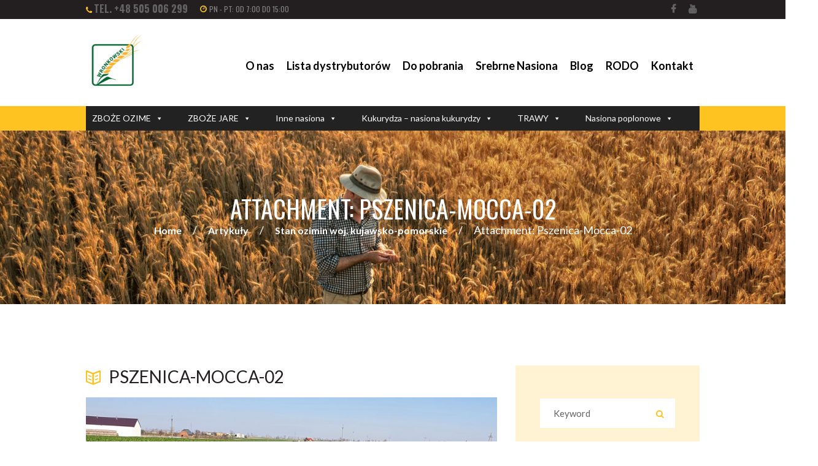

--- FILE ---
content_type: text/html; charset=UTF-8
request_url: https://nasionawronkowski.pl/stan-ozimin-wielkopolska/pszenica-mocca-02/
body_size: 121447
content:
<!DOCTYPE html>
<html dir="ltr" lang="pl-PL" class="scheme_original">

<head>
    <link href="https://cdn.jsdelivr.net/npm/bootstrap@5.3.3/dist/css/bootstrap.min.css" rel="stylesheet" integrity="sha384-QWTKZyjpPEjISv5WaRU9OFeRpok6YctnYmDr5pNlyT2bRjXh0JMhjY6hW+ALEwIH" crossorigin="anonymous">
    
	
		<!-- All in One SEO 4.6.6 - aioseo.com -->
		<meta name="robots" content="max-image-preview:large" />
		<link rel="canonical" href="https://nasionawronkowski.pl/stan-ozimin-wielkopolska/pszenica-mocca-02/" />
		<meta name="generator" content="All in One SEO (AIOSEO) 4.6.6" />
		<script type="application/ld+json" class="aioseo-schema">
			{"@context":"https:\/\/schema.org","@graph":[{"@type":"BreadcrumbList","@id":"https:\/\/nasionawronkowski.pl\/stan-ozimin-wielkopolska\/pszenica-mocca-02\/#breadcrumblist","itemListElement":[{"@type":"ListItem","@id":"https:\/\/nasionawronkowski.pl\/#listItem","position":1,"name":"Dom","item":"https:\/\/nasionawronkowski.pl\/","nextItem":"https:\/\/nasionawronkowski.pl\/stan-ozimin-wielkopolska\/pszenica-mocca-02\/#listItem"},{"@type":"ListItem","@id":"https:\/\/nasionawronkowski.pl\/stan-ozimin-wielkopolska\/pszenica-mocca-02\/#listItem","position":2,"name":"Pszenica-Mocca-02","previousItem":"https:\/\/nasionawronkowski.pl\/#listItem"}]},{"@type":"ItemPage","@id":"https:\/\/nasionawronkowski.pl\/stan-ozimin-wielkopolska\/pszenica-mocca-02\/#itempage","url":"https:\/\/nasionawronkowski.pl\/stan-ozimin-wielkopolska\/pszenica-mocca-02\/","name":"Pszenica-Mocca-02 | NasionaWronkowski.pl","inLanguage":"pl-PL","isPartOf":{"@id":"https:\/\/nasionawronkowski.pl\/#website"},"breadcrumb":{"@id":"https:\/\/nasionawronkowski.pl\/stan-ozimin-wielkopolska\/pszenica-mocca-02\/#breadcrumblist"},"author":{"@id":"https:\/\/nasionawronkowski.pl\/author\/norbert\/#author"},"creator":{"@id":"https:\/\/nasionawronkowski.pl\/author\/norbert\/#author"},"datePublished":"2021-04-04T16:03:56+00:00","dateModified":"2021-04-04T16:03:56+00:00"},{"@type":"Organization","@id":"https:\/\/nasionawronkowski.pl\/#organization","name":"NasionaWronkowski.pl","url":"https:\/\/nasionawronkowski.pl\/"},{"@type":"Person","@id":"https:\/\/nasionawronkowski.pl\/author\/norbert\/#author","url":"https:\/\/nasionawronkowski.pl\/author\/norbert\/","name":"norbert","image":{"@type":"ImageObject","@id":"https:\/\/nasionawronkowski.pl\/stan-ozimin-wielkopolska\/pszenica-mocca-02\/#authorImage","url":"https:\/\/secure.gravatar.com\/avatar\/eed549a897dc776d3f0a454d40d09464?s=96&d=mm&r=g","width":96,"height":96,"caption":"norbert"}},{"@type":"WebSite","@id":"https:\/\/nasionawronkowski.pl\/#website","url":"https:\/\/nasionawronkowski.pl\/","name":"NasionaWronkowski.pl","inLanguage":"pl-PL","publisher":{"@id":"https:\/\/nasionawronkowski.pl\/#organization"}}]}
		</script>
		<!-- All in One SEO -->


<!-- Google Tag Manager for WordPress by gtm4wp.com -->
<script data-cfasync="false" data-pagespeed-no-defer>
	var gtm4wp_datalayer_name = "dataLayer";
	var dataLayer = dataLayer || [];
</script>
<!-- End Google Tag Manager for WordPress by gtm4wp.com -->		<meta charset="UTF-8" />
		<meta name="viewport" content="width=device-width, initial-scale=1, maximum-scale=1">
		<meta name="format-detection" content="telephone=no">
	
		<link rel="profile" href="//gmpg.org/xfn/11" />
		<link rel="pingback" href="https://nasionawronkowski.pl/xmlrpc.php" />
		
	<!-- This site is optimized with the Yoast SEO plugin v23.0 - https://yoast.com/wordpress/plugins/seo/ -->
	<title>Pszenica-Mocca-02 | NasionaWronkowski.pl</title>
	<link rel="canonical" href="https://nasionawronkowski.pl/stan-ozimin-wielkopolska/pszenica-mocca-02/" />
	<meta property="og:locale" content="pl_PL" />
	<meta property="og:type" content="article" />
	<meta property="og:title" content="Pszenica-Mocca-02 - NasionaWronkowski.pl" />
	<meta property="og:url" content="https://nasionawronkowski.pl/stan-ozimin-wielkopolska/pszenica-mocca-02/" />
	<meta property="og:site_name" content="NasionaWronkowski.pl" />
	<meta property="og:image" content="https://nasionawronkowski.pl/stan-ozimin-wielkopolska/pszenica-mocca-02" />
	<meta property="og:image:width" content="840" />
	<meta property="og:image:height" content="456" />
	<meta property="og:image:type" content="image/jpeg" />
	<meta name="twitter:card" content="summary_large_image" />
	<script type="application/ld+json" class="yoast-schema-graph">{"@context":"https://schema.org","@graph":[{"@type":"WebPage","@id":"https://nasionawronkowski.pl/stan-ozimin-wielkopolska/pszenica-mocca-02/","url":"https://nasionawronkowski.pl/stan-ozimin-wielkopolska/pszenica-mocca-02/","name":"Pszenica-Mocca-02 - NasionaWronkowski.pl","isPartOf":{"@id":"https://nasionawronkowski.pl/#website"},"primaryImageOfPage":{"@id":"https://nasionawronkowski.pl/stan-ozimin-wielkopolska/pszenica-mocca-02/#primaryimage"},"image":{"@id":"https://nasionawronkowski.pl/stan-ozimin-wielkopolska/pszenica-mocca-02/#primaryimage"},"thumbnailUrl":"https://nasionawronkowski.pl/wp-content/uploads/2021/04/Pszenica-Mocca-02.jpg","datePublished":"2021-04-04T16:03:56+00:00","dateModified":"2021-04-04T16:03:56+00:00","breadcrumb":{"@id":"https://nasionawronkowski.pl/stan-ozimin-wielkopolska/pszenica-mocca-02/#breadcrumb"},"inLanguage":"pl-PL","potentialAction":[{"@type":"ReadAction","target":["https://nasionawronkowski.pl/stan-ozimin-wielkopolska/pszenica-mocca-02/"]}]},{"@type":"ImageObject","inLanguage":"pl-PL","@id":"https://nasionawronkowski.pl/stan-ozimin-wielkopolska/pszenica-mocca-02/#primaryimage","url":"https://nasionawronkowski.pl/wp-content/uploads/2021/04/Pszenica-Mocca-02.jpg","contentUrl":"https://nasionawronkowski.pl/wp-content/uploads/2021/04/Pszenica-Mocca-02.jpg"},{"@type":"BreadcrumbList","@id":"https://nasionawronkowski.pl/stan-ozimin-wielkopolska/pszenica-mocca-02/#breadcrumb","itemListElement":[{"@type":"ListItem","position":1,"name":"Strona główna","item":"https://nasionawronkowski.pl/"},{"@type":"ListItem","position":2,"name":"Stan ozimin woj. kujawsko-pomorskie","item":"https://nasionawronkowski.pl/stan-ozimin-wielkopolska/"},{"@type":"ListItem","position":3,"name":"Pszenica-Mocca-02"}]},{"@type":"WebSite","@id":"https://nasionawronkowski.pl/#website","url":"https://nasionawronkowski.pl/","name":"NasionaWronkowski.pl","description":"","potentialAction":[{"@type":"SearchAction","target":{"@type":"EntryPoint","urlTemplate":"https://nasionawronkowski.pl/?s={search_term_string}"},"query-input":"required name=search_term_string"}],"inLanguage":"pl-PL"}]}</script>
	<!-- / Yoast SEO plugin. -->


<link rel='dns-prefetch' href='//fonts.googleapis.com' />
<link rel="alternate" type="application/rss+xml" title="NasionaWronkowski.pl &raquo; Kanał z wpisami" href="https://nasionawronkowski.pl/feed/" />
<link rel="alternate" type="application/rss+xml" title="NasionaWronkowski.pl &raquo; Kanał z komentarzami" href="https://nasionawronkowski.pl/comments/feed/" />
<script type="text/javascript">
/* <![CDATA[ */
window._wpemojiSettings = {"baseUrl":"https:\/\/s.w.org\/images\/core\/emoji\/15.0.3\/72x72\/","ext":".png","svgUrl":"https:\/\/s.w.org\/images\/core\/emoji\/15.0.3\/svg\/","svgExt":".svg","source":{"concatemoji":"https:\/\/nasionawronkowski.pl\/wp-includes\/js\/wp-emoji-release.min.js?ver=6.5.5"}};
/*! This file is auto-generated */
!function(i,n){var o,s,e;function c(e){try{var t={supportTests:e,timestamp:(new Date).valueOf()};sessionStorage.setItem(o,JSON.stringify(t))}catch(e){}}function p(e,t,n){e.clearRect(0,0,e.canvas.width,e.canvas.height),e.fillText(t,0,0);var t=new Uint32Array(e.getImageData(0,0,e.canvas.width,e.canvas.height).data),r=(e.clearRect(0,0,e.canvas.width,e.canvas.height),e.fillText(n,0,0),new Uint32Array(e.getImageData(0,0,e.canvas.width,e.canvas.height).data));return t.every(function(e,t){return e===r[t]})}function u(e,t,n){switch(t){case"flag":return n(e,"\ud83c\udff3\ufe0f\u200d\u26a7\ufe0f","\ud83c\udff3\ufe0f\u200b\u26a7\ufe0f")?!1:!n(e,"\ud83c\uddfa\ud83c\uddf3","\ud83c\uddfa\u200b\ud83c\uddf3")&&!n(e,"\ud83c\udff4\udb40\udc67\udb40\udc62\udb40\udc65\udb40\udc6e\udb40\udc67\udb40\udc7f","\ud83c\udff4\u200b\udb40\udc67\u200b\udb40\udc62\u200b\udb40\udc65\u200b\udb40\udc6e\u200b\udb40\udc67\u200b\udb40\udc7f");case"emoji":return!n(e,"\ud83d\udc26\u200d\u2b1b","\ud83d\udc26\u200b\u2b1b")}return!1}function f(e,t,n){var r="undefined"!=typeof WorkerGlobalScope&&self instanceof WorkerGlobalScope?new OffscreenCanvas(300,150):i.createElement("canvas"),a=r.getContext("2d",{willReadFrequently:!0}),o=(a.textBaseline="top",a.font="600 32px Arial",{});return e.forEach(function(e){o[e]=t(a,e,n)}),o}function t(e){var t=i.createElement("script");t.src=e,t.defer=!0,i.head.appendChild(t)}"undefined"!=typeof Promise&&(o="wpEmojiSettingsSupports",s=["flag","emoji"],n.supports={everything:!0,everythingExceptFlag:!0},e=new Promise(function(e){i.addEventListener("DOMContentLoaded",e,{once:!0})}),new Promise(function(t){var n=function(){try{var e=JSON.parse(sessionStorage.getItem(o));if("object"==typeof e&&"number"==typeof e.timestamp&&(new Date).valueOf()<e.timestamp+604800&&"object"==typeof e.supportTests)return e.supportTests}catch(e){}return null}();if(!n){if("undefined"!=typeof Worker&&"undefined"!=typeof OffscreenCanvas&&"undefined"!=typeof URL&&URL.createObjectURL&&"undefined"!=typeof Blob)try{var e="postMessage("+f.toString()+"("+[JSON.stringify(s),u.toString(),p.toString()].join(",")+"));",r=new Blob([e],{type:"text/javascript"}),a=new Worker(URL.createObjectURL(r),{name:"wpTestEmojiSupports"});return void(a.onmessage=function(e){c(n=e.data),a.terminate(),t(n)})}catch(e){}c(n=f(s,u,p))}t(n)}).then(function(e){for(var t in e)n.supports[t]=e[t],n.supports.everything=n.supports.everything&&n.supports[t],"flag"!==t&&(n.supports.everythingExceptFlag=n.supports.everythingExceptFlag&&n.supports[t]);n.supports.everythingExceptFlag=n.supports.everythingExceptFlag&&!n.supports.flag,n.DOMReady=!1,n.readyCallback=function(){n.DOMReady=!0}}).then(function(){return e}).then(function(){var e;n.supports.everything||(n.readyCallback(),(e=n.source||{}).concatemoji?t(e.concatemoji):e.wpemoji&&e.twemoji&&(t(e.twemoji),t(e.wpemoji)))}))}((window,document),window._wpemojiSettings);
/* ]]> */
</script>
<style id='wp-emoji-styles-inline-css' type='text/css'>

	img.wp-smiley, img.emoji {
		display: inline !important;
		border: none !important;
		box-shadow: none !important;
		height: 1em !important;
		width: 1em !important;
		margin: 0 0.07em !important;
		vertical-align: -0.1em !important;
		background: none !important;
		padding: 0 !important;
	}
</style>
<link rel='stylesheet' id='wp-block-library-css' href='https://nasionawronkowski.pl/wp-includes/css/dist/block-library/style.min.css?ver=6.5.5' type='text/css' media='all' />
<style id='classic-theme-styles-inline-css' type='text/css'>
/*! This file is auto-generated */
.wp-block-button__link{color:#fff;background-color:#32373c;border-radius:9999px;box-shadow:none;text-decoration:none;padding:calc(.667em + 2px) calc(1.333em + 2px);font-size:1.125em}.wp-block-file__button{background:#32373c;color:#fff;text-decoration:none}
</style>
<style id='global-styles-inline-css' type='text/css'>
body{--wp--preset--color--black: #000000;--wp--preset--color--cyan-bluish-gray: #abb8c3;--wp--preset--color--white: #ffffff;--wp--preset--color--pale-pink: #f78da7;--wp--preset--color--vivid-red: #cf2e2e;--wp--preset--color--luminous-vivid-orange: #ff6900;--wp--preset--color--luminous-vivid-amber: #fcb900;--wp--preset--color--light-green-cyan: #7bdcb5;--wp--preset--color--vivid-green-cyan: #00d084;--wp--preset--color--pale-cyan-blue: #8ed1fc;--wp--preset--color--vivid-cyan-blue: #0693e3;--wp--preset--color--vivid-purple: #9b51e0;--wp--preset--gradient--vivid-cyan-blue-to-vivid-purple: linear-gradient(135deg,rgba(6,147,227,1) 0%,rgb(155,81,224) 100%);--wp--preset--gradient--light-green-cyan-to-vivid-green-cyan: linear-gradient(135deg,rgb(122,220,180) 0%,rgb(0,208,130) 100%);--wp--preset--gradient--luminous-vivid-amber-to-luminous-vivid-orange: linear-gradient(135deg,rgba(252,185,0,1) 0%,rgba(255,105,0,1) 100%);--wp--preset--gradient--luminous-vivid-orange-to-vivid-red: linear-gradient(135deg,rgba(255,105,0,1) 0%,rgb(207,46,46) 100%);--wp--preset--gradient--very-light-gray-to-cyan-bluish-gray: linear-gradient(135deg,rgb(238,238,238) 0%,rgb(169,184,195) 100%);--wp--preset--gradient--cool-to-warm-spectrum: linear-gradient(135deg,rgb(74,234,220) 0%,rgb(151,120,209) 20%,rgb(207,42,186) 40%,rgb(238,44,130) 60%,rgb(251,105,98) 80%,rgb(254,248,76) 100%);--wp--preset--gradient--blush-light-purple: linear-gradient(135deg,rgb(255,206,236) 0%,rgb(152,150,240) 100%);--wp--preset--gradient--blush-bordeaux: linear-gradient(135deg,rgb(254,205,165) 0%,rgb(254,45,45) 50%,rgb(107,0,62) 100%);--wp--preset--gradient--luminous-dusk: linear-gradient(135deg,rgb(255,203,112) 0%,rgb(199,81,192) 50%,rgb(65,88,208) 100%);--wp--preset--gradient--pale-ocean: linear-gradient(135deg,rgb(255,245,203) 0%,rgb(182,227,212) 50%,rgb(51,167,181) 100%);--wp--preset--gradient--electric-grass: linear-gradient(135deg,rgb(202,248,128) 0%,rgb(113,206,126) 100%);--wp--preset--gradient--midnight: linear-gradient(135deg,rgb(2,3,129) 0%,rgb(40,116,252) 100%);--wp--preset--font-size--small: 13px;--wp--preset--font-size--medium: 20px;--wp--preset--font-size--large: 36px;--wp--preset--font-size--x-large: 42px;--wp--preset--spacing--20: 0.44rem;--wp--preset--spacing--30: 0.67rem;--wp--preset--spacing--40: 1rem;--wp--preset--spacing--50: 1.5rem;--wp--preset--spacing--60: 2.25rem;--wp--preset--spacing--70: 3.38rem;--wp--preset--spacing--80: 5.06rem;--wp--preset--shadow--natural: 6px 6px 9px rgba(0, 0, 0, 0.2);--wp--preset--shadow--deep: 12px 12px 50px rgba(0, 0, 0, 0.4);--wp--preset--shadow--sharp: 6px 6px 0px rgba(0, 0, 0, 0.2);--wp--preset--shadow--outlined: 6px 6px 0px -3px rgba(255, 255, 255, 1), 6px 6px rgba(0, 0, 0, 1);--wp--preset--shadow--crisp: 6px 6px 0px rgba(0, 0, 0, 1);}:where(.is-layout-flex){gap: 0.5em;}:where(.is-layout-grid){gap: 0.5em;}body .is-layout-flex{display: flex;}body .is-layout-flex{flex-wrap: wrap;align-items: center;}body .is-layout-flex > *{margin: 0;}body .is-layout-grid{display: grid;}body .is-layout-grid > *{margin: 0;}:where(.wp-block-columns.is-layout-flex){gap: 2em;}:where(.wp-block-columns.is-layout-grid){gap: 2em;}:where(.wp-block-post-template.is-layout-flex){gap: 1.25em;}:where(.wp-block-post-template.is-layout-grid){gap: 1.25em;}.has-black-color{color: var(--wp--preset--color--black) !important;}.has-cyan-bluish-gray-color{color: var(--wp--preset--color--cyan-bluish-gray) !important;}.has-white-color{color: var(--wp--preset--color--white) !important;}.has-pale-pink-color{color: var(--wp--preset--color--pale-pink) !important;}.has-vivid-red-color{color: var(--wp--preset--color--vivid-red) !important;}.has-luminous-vivid-orange-color{color: var(--wp--preset--color--luminous-vivid-orange) !important;}.has-luminous-vivid-amber-color{color: var(--wp--preset--color--luminous-vivid-amber) !important;}.has-light-green-cyan-color{color: var(--wp--preset--color--light-green-cyan) !important;}.has-vivid-green-cyan-color{color: var(--wp--preset--color--vivid-green-cyan) !important;}.has-pale-cyan-blue-color{color: var(--wp--preset--color--pale-cyan-blue) !important;}.has-vivid-cyan-blue-color{color: var(--wp--preset--color--vivid-cyan-blue) !important;}.has-vivid-purple-color{color: var(--wp--preset--color--vivid-purple) !important;}.has-black-background-color{background-color: var(--wp--preset--color--black) !important;}.has-cyan-bluish-gray-background-color{background-color: var(--wp--preset--color--cyan-bluish-gray) !important;}.has-white-background-color{background-color: var(--wp--preset--color--white) !important;}.has-pale-pink-background-color{background-color: var(--wp--preset--color--pale-pink) !important;}.has-vivid-red-background-color{background-color: var(--wp--preset--color--vivid-red) !important;}.has-luminous-vivid-orange-background-color{background-color: var(--wp--preset--color--luminous-vivid-orange) !important;}.has-luminous-vivid-amber-background-color{background-color: var(--wp--preset--color--luminous-vivid-amber) !important;}.has-light-green-cyan-background-color{background-color: var(--wp--preset--color--light-green-cyan) !important;}.has-vivid-green-cyan-background-color{background-color: var(--wp--preset--color--vivid-green-cyan) !important;}.has-pale-cyan-blue-background-color{background-color: var(--wp--preset--color--pale-cyan-blue) !important;}.has-vivid-cyan-blue-background-color{background-color: var(--wp--preset--color--vivid-cyan-blue) !important;}.has-vivid-purple-background-color{background-color: var(--wp--preset--color--vivid-purple) !important;}.has-black-border-color{border-color: var(--wp--preset--color--black) !important;}.has-cyan-bluish-gray-border-color{border-color: var(--wp--preset--color--cyan-bluish-gray) !important;}.has-white-border-color{border-color: var(--wp--preset--color--white) !important;}.has-pale-pink-border-color{border-color: var(--wp--preset--color--pale-pink) !important;}.has-vivid-red-border-color{border-color: var(--wp--preset--color--vivid-red) !important;}.has-luminous-vivid-orange-border-color{border-color: var(--wp--preset--color--luminous-vivid-orange) !important;}.has-luminous-vivid-amber-border-color{border-color: var(--wp--preset--color--luminous-vivid-amber) !important;}.has-light-green-cyan-border-color{border-color: var(--wp--preset--color--light-green-cyan) !important;}.has-vivid-green-cyan-border-color{border-color: var(--wp--preset--color--vivid-green-cyan) !important;}.has-pale-cyan-blue-border-color{border-color: var(--wp--preset--color--pale-cyan-blue) !important;}.has-vivid-cyan-blue-border-color{border-color: var(--wp--preset--color--vivid-cyan-blue) !important;}.has-vivid-purple-border-color{border-color: var(--wp--preset--color--vivid-purple) !important;}.has-vivid-cyan-blue-to-vivid-purple-gradient-background{background: var(--wp--preset--gradient--vivid-cyan-blue-to-vivid-purple) !important;}.has-light-green-cyan-to-vivid-green-cyan-gradient-background{background: var(--wp--preset--gradient--light-green-cyan-to-vivid-green-cyan) !important;}.has-luminous-vivid-amber-to-luminous-vivid-orange-gradient-background{background: var(--wp--preset--gradient--luminous-vivid-amber-to-luminous-vivid-orange) !important;}.has-luminous-vivid-orange-to-vivid-red-gradient-background{background: var(--wp--preset--gradient--luminous-vivid-orange-to-vivid-red) !important;}.has-very-light-gray-to-cyan-bluish-gray-gradient-background{background: var(--wp--preset--gradient--very-light-gray-to-cyan-bluish-gray) !important;}.has-cool-to-warm-spectrum-gradient-background{background: var(--wp--preset--gradient--cool-to-warm-spectrum) !important;}.has-blush-light-purple-gradient-background{background: var(--wp--preset--gradient--blush-light-purple) !important;}.has-blush-bordeaux-gradient-background{background: var(--wp--preset--gradient--blush-bordeaux) !important;}.has-luminous-dusk-gradient-background{background: var(--wp--preset--gradient--luminous-dusk) !important;}.has-pale-ocean-gradient-background{background: var(--wp--preset--gradient--pale-ocean) !important;}.has-electric-grass-gradient-background{background: var(--wp--preset--gradient--electric-grass) !important;}.has-midnight-gradient-background{background: var(--wp--preset--gradient--midnight) !important;}.has-small-font-size{font-size: var(--wp--preset--font-size--small) !important;}.has-medium-font-size{font-size: var(--wp--preset--font-size--medium) !important;}.has-large-font-size{font-size: var(--wp--preset--font-size--large) !important;}.has-x-large-font-size{font-size: var(--wp--preset--font-size--x-large) !important;}
.wp-block-navigation a:where(:not(.wp-element-button)){color: inherit;}
:where(.wp-block-post-template.is-layout-flex){gap: 1.25em;}:where(.wp-block-post-template.is-layout-grid){gap: 1.25em;}
:where(.wp-block-columns.is-layout-flex){gap: 2em;}:where(.wp-block-columns.is-layout-grid){gap: 2em;}
.wp-block-pullquote{font-size: 1.5em;line-height: 1.6;}
</style>
<link rel='stylesheet' id='contact-form-7-css' href='https://nasionawronkowski.pl/wp-content/plugins/contact-form-7/includes/css/styles.css?ver=5.9.6' type='text/css' media='all' />
<link rel='stylesheet' id='esg-plugin-settings-css' href='https://nasionawronkowski.pl/wp-content/plugins/essential-grid/public/assets/css/settings.css?ver=3.0.12' type='text/css' media='all' />
<link rel='stylesheet' id='tp-fontello-css' href='https://nasionawronkowski.pl/wp-content/plugins/essential-grid/public/assets/font/fontello/css/fontello.css?ver=3.0.12' type='text/css' media='all' />
<link rel='stylesheet' id='wpsl-styles-css' href='https://nasionawronkowski.pl/wp-content/plugins/wp-store-locator/css/styles.min.css?ver=2.2.241' type='text/css' media='all' />
<link rel='stylesheet' id='ivory-search-styles-css' href='https://nasionawronkowski.pl/wp-content/plugins/add-search-to-menu/public/css/ivory-search.min.css?ver=5.5.6' type='text/css' media='all' />
<link rel='stylesheet' id='megamenu-css' href='https://nasionawronkowski.pl/wp-content/uploads/maxmegamenu/style.css?ver=567dd2' type='text/css' media='all' />
<link rel='stylesheet' id='dashicons-css' href='https://nasionawronkowski.pl/wp-includes/css/dashicons.min.css?ver=6.5.5' type='text/css' media='all' />
<link rel='stylesheet' id='megamenu-google-fonts-css' href='//fonts.googleapis.com/css?family=Lato%3A400%2C700&#038;ver=6.5.5' type='text/css' media='all' />
<link rel='stylesheet' id='megamenu-genericons-css' href='https://nasionawronkowski.pl/wp-content/plugins/megamenu-pro/icons/genericons/genericons/genericons.css?ver=1.9' type='text/css' media='all' />
<link rel='stylesheet' id='megamenu-fontawesome-css' href='https://nasionawronkowski.pl/wp-content/plugins/megamenu-pro/icons/fontawesome/css/font-awesome.min.css?ver=1.9' type='text/css' media='all' />
<link rel='stylesheet' id='megamenu-fontawesome5-css' href='https://nasionawronkowski.pl/wp-content/plugins/megamenu-pro/icons/fontawesome5/css/all.min.css?ver=1.9' type='text/css' media='all' />
<link rel='stylesheet' id='font-google-fonts-style-css' href='//fonts.googleapis.com/css?family=Open+Sans:300,300italic,400,400italic,700,700italic|Lato:300,300italic,400,400italic,700,700italic|Oswald:300,300italic,400,400italic,700,700italic|Average|Libre+Baskerville:700&#038;subset=latin,latin-ext' type='text/css' media='all' />
<link rel='stylesheet' id='fontello-style-css' href='https://nasionawronkowski.pl/wp-content/themes/dairy-farm/css/fontello/css/fontello.css' type='text/css' media='all' />
<link rel='stylesheet' id='dairy-farm-main-style-css' href='https://nasionawronkowski.pl/wp-content/themes/dairy-farm/style.css' type='text/css' media='all' />
<link rel='stylesheet' id='dairy-farm-animation-style-css' href='https://nasionawronkowski.pl/wp-content/themes/dairy-farm/fw/css/core.animation.css' type='text/css' media='all' />
<link rel='stylesheet' id='dairy-farm-shortcodes-style-css' href='https://nasionawronkowski.pl/wp-content/plugins/trx_utils/shortcodes/theme.shortcodes.css' type='text/css' media='all' />
<link rel='stylesheet' id='dairy-farm-theme-style-css' href='https://nasionawronkowski.pl/wp-content/themes/dairy-farm/css/theme.css' type='text/css' media='all' />
<style id='dairy-farm-theme-style-inline-css' type='text/css'>
  .sidebar_outer_logo .logo_main,.top_panel_wrap .logo_main,.top_panel_wrap .logo_fixed{height:110px} .contacts_wrap .logo img{height:30px}
</style>
<link rel='stylesheet' id='dairy-farm-responsive-style-css' href='https://nasionawronkowski.pl/wp-content/themes/dairy-farm/css/responsive.css' type='text/css' media='all' />
<link rel='stylesheet' id='mediaelement-css' href='https://nasionawronkowski.pl/wp-includes/js/mediaelement/mediaelementplayer-legacy.min.css?ver=4.2.17' type='text/css' media='all' />
<link rel='stylesheet' id='wp-mediaelement-css' href='https://nasionawronkowski.pl/wp-includes/js/mediaelement/wp-mediaelement.min.css?ver=6.5.5' type='text/css' media='all' />
<link rel='stylesheet' id='cf7cf-style-css' href='https://nasionawronkowski.pl/wp-content/plugins/cf7-conditional-fields/style.css?ver=2.4.13' type='text/css' media='all' />
<script type="text/javascript" src="https://nasionawronkowski.pl/wp-includes/js/jquery/jquery.min.js?ver=3.7.1" id="jquery-core-js"></script>
<script type="text/javascript" src="https://nasionawronkowski.pl/wp-includes/js/jquery/jquery-migrate.min.js?ver=3.4.1" id="jquery-migrate-js"></script>
<script type="text/javascript" src="https://nasionawronkowski.pl/wp-content/plugins/revslider/public/assets/js/rbtools.min.js?ver=6.5.8" async id="tp-tools-js"></script>
<script type="text/javascript" src="https://nasionawronkowski.pl/wp-content/plugins/revslider/public/assets/js/rs6.min.js?ver=6.5.8" async id="revmin-js"></script>
<script type="text/javascript" src="https://nasionawronkowski.pl/wp-content/themes/dairy-farm/fw/js/photostack/modernizr.min.js" id="modernizr-js"></script>
<link rel="https://api.w.org/" href="https://nasionawronkowski.pl/wp-json/" /><link rel="alternate" type="application/json" href="https://nasionawronkowski.pl/wp-json/wp/v2/media/3591" /><link rel="EditURI" type="application/rsd+xml" title="RSD" href="https://nasionawronkowski.pl/xmlrpc.php?rsd" />
<meta name="generator" content="WordPress 6.5.5" />
<link rel='shortlink' href='https://nasionawronkowski.pl/?p=3591' />
<link rel="alternate" type="application/json+oembed" href="https://nasionawronkowski.pl/wp-json/oembed/1.0/embed?url=https%3A%2F%2Fnasionawronkowski.pl%2Fstan-ozimin-wielkopolska%2Fpszenica-mocca-02%2F" />
<link rel="alternate" type="text/xml+oembed" href="https://nasionawronkowski.pl/wp-json/oembed/1.0/embed?url=https%3A%2F%2Fnasionawronkowski.pl%2Fstan-ozimin-wielkopolska%2Fpszenica-mocca-02%2F&#038;format=xml" />

<!-- Google Tag Manager for WordPress by gtm4wp.com -->
<!-- GTM Container placement set to footer -->
<script data-cfasync="false" data-pagespeed-no-defer>
	var dataLayer_content = {"pagePostType":"attachment","pagePostType2":"single-attachment","pagePostAuthor":"norbert"};
	dataLayer.push( dataLayer_content );
</script>
<script data-cfasync="false">
(function(w,d,s,l,i){w[l]=w[l]||[];w[l].push({'gtm.start':
new Date().getTime(),event:'gtm.js'});var f=d.getElementsByTagName(s)[0],
j=d.createElement(s),dl=l!='dataLayer'?'&l='+l:'';j.async=true;j.src=
'//www.googletagmanager.com/gtm.js?id='+i+dl;f.parentNode.insertBefore(j,f);
})(window,document,'script','dataLayer','GTM-NR4STSZ');
</script>
<!-- End Google Tag Manager for WordPress by gtm4wp.com --><meta name="generator" content="Powered by WPBakery Page Builder - drag and drop page builder for WordPress."/>
<meta name="generator" content="Powered by Slider Revolution 6.5.8 - responsive, Mobile-Friendly Slider Plugin for WordPress with comfortable drag and drop interface." />
<link rel="icon" href="https://nasionawronkowski.pl/wp-content/uploads/2020/10/cropped-favicon-32x32.png" sizes="32x32" />
<link rel="icon" href="https://nasionawronkowski.pl/wp-content/uploads/2020/10/cropped-favicon-192x192.png" sizes="192x192" />
<link rel="apple-touch-icon" href="https://nasionawronkowski.pl/wp-content/uploads/2020/10/cropped-favicon-180x180.png" />
<meta name="msapplication-TileImage" content="https://nasionawronkowski.pl/wp-content/uploads/2020/10/cropped-favicon-270x270.png" />
<script type="text/javascript">function setREVStartSize(e){
			//window.requestAnimationFrame(function() {				 
				window.RSIW = window.RSIW===undefined ? window.innerWidth : window.RSIW;	
				window.RSIH = window.RSIH===undefined ? window.innerHeight : window.RSIH;	
				try {								
					var pw = document.getElementById(e.c).parentNode.offsetWidth,
						newh;
					pw = pw===0 || isNaN(pw) ? window.RSIW : pw;
					e.tabw = e.tabw===undefined ? 0 : parseInt(e.tabw);
					e.thumbw = e.thumbw===undefined ? 0 : parseInt(e.thumbw);
					e.tabh = e.tabh===undefined ? 0 : parseInt(e.tabh);
					e.thumbh = e.thumbh===undefined ? 0 : parseInt(e.thumbh);
					e.tabhide = e.tabhide===undefined ? 0 : parseInt(e.tabhide);
					e.thumbhide = e.thumbhide===undefined ? 0 : parseInt(e.thumbhide);
					e.mh = e.mh===undefined || e.mh=="" || e.mh==="auto" ? 0 : parseInt(e.mh,0);		
					if(e.layout==="fullscreen" || e.l==="fullscreen") 						
						newh = Math.max(e.mh,window.RSIH);					
					else{					
						e.gw = Array.isArray(e.gw) ? e.gw : [e.gw];
						for (var i in e.rl) if (e.gw[i]===undefined || e.gw[i]===0) e.gw[i] = e.gw[i-1];					
						e.gh = e.el===undefined || e.el==="" || (Array.isArray(e.el) && e.el.length==0)? e.gh : e.el;
						e.gh = Array.isArray(e.gh) ? e.gh : [e.gh];
						for (var i in e.rl) if (e.gh[i]===undefined || e.gh[i]===0) e.gh[i] = e.gh[i-1];
											
						var nl = new Array(e.rl.length),
							ix = 0,						
							sl;					
						e.tabw = e.tabhide>=pw ? 0 : e.tabw;
						e.thumbw = e.thumbhide>=pw ? 0 : e.thumbw;
						e.tabh = e.tabhide>=pw ? 0 : e.tabh;
						e.thumbh = e.thumbhide>=pw ? 0 : e.thumbh;					
						for (var i in e.rl) nl[i] = e.rl[i]<window.RSIW ? 0 : e.rl[i];
						sl = nl[0];									
						for (var i in nl) if (sl>nl[i] && nl[i]>0) { sl = nl[i]; ix=i;}															
						var m = pw>(e.gw[ix]+e.tabw+e.thumbw) ? 1 : (pw-(e.tabw+e.thumbw)) / (e.gw[ix]);					
						newh =  (e.gh[ix] * m) + (e.tabh + e.thumbh);
					}
					var el = document.getElementById(e.c);
					if (el!==null && el) el.style.height = newh+"px";					
					el = document.getElementById(e.c+"_wrapper");
					if (el!==null && el) {
						el.style.height = newh+"px";
						el.style.display = "block";
					}
				} catch(e){
					console.log("Failure at Presize of Slider:" + e)
				}					   
			//});
		  };</script>
		<style type="text/css" id="wp-custom-css">
			.sc_item_title:after {
 display: none !important;
}
#menu_mobile .mega-menu-link {
  color: #000000 !important;
}

div.wpcf7-response-output{
	display: block !important;
	border: none !important;
}

.wpcf7 form.sent .wpcf7-response-output{
	border: 1px solid  #fec321 !important;
}


.row input{
	border: 0.5px solid #111111 !important;
		border-radius:5px;

}

.row .wpcf7-form-control{
width:100%;
margin-top: 10px}

.row label{

		width: 100% !important;
	color: #111111!important;
	font-size:14px;
}

.row .wpcf7-list-item-label{
	font-size:16px;
	color: #B1B1B1;
	line-height: 19px

}

 .sc_button{
	display:none !important
}


.vc_tta-color-white.vc_tta-style-classic .vc_tta-panel .vc_tta-panel-heading{
	background-color: #fec321 !important;
	
}

.vc_tta-color-white.vc_tta-style-classic .vc_tta-panel .vc_tta-panel-title>a{
	color: #000!important;
	text-align:center !important;
}

.row .wpcf7-list-item,
.wpcf7-list-item label{
	display:flex !important
}

.vc_tta-panels-container{text-align:center !important;}

.gaps{
	row-gap:30px !important;
	margin-bottom: -30px;
}


.row, .columns_wrap{
	margin-right: 0 !important;
}

@media(min-width: 1000px){

#mega-menu-wrap-max_mega_menu_1{
	float: right;
	margin-top: -80px !important;
	}}



.text-black .wpcf7-list-item-label
{
	color: #111111 !important;
	
}




.mtop{
	margin-top: 30px !important;
}

.gap .wpcf7-list-item{
	margin-bottom: 17px !important;
}

.row .wpcf7-form-control.wpcf7-submit{
	
	width: auto !important;
	border: 0px !important;
	margin-right: auto !important;
}

.wpcf7 input[type="submit"]{
	float: left !important;
}

.row .wpcf7-submit{
	padding:13px 40px !important;
	min-width:157px !important;
font-size: 16px !important;
	color: #111111 !important;
}

.row .checkbox-911 .wpcf7-checkbox{
	display: grid;
    grid-template-columns: repeat(3, 1fr);
}

.faktura-grupa {
    display: none;
}

form.wpcf7-form h2 {
	font-size: 36px !important;
}

.accept .twoja-zgoda:has(.wpcf7-not-valid-tip) .wpcf7-list-item-label,
.accept .twoja-zgoda1:has(.wpcf7-not-valid-tip) .wpcf7-list-item-label,
.accept .twoja-zgoda2:has(.wpcf7-not-valid-tip) .wpcf7-list-item-label{
	color: red !important;
}

.twoja-zgoda  .wpcf7-not-valid-tip,
.twoja-zgoda1  .wpcf7-not-valid-tip,
.twoja-zgoda2  .wpcf7-not-valid-tip{
	display:none !important;
}

form p{
	font-size:16px !important;
	color:  #5C5C5C !important;
	margin-bottom: 21px !important;
}

.wpcf7-not-valid-tip{
	color: #FF0000 !important;
	font-size: 14px;
	margin-top:5px;

}

label:has(.wpcf7-not-valid-tip) input{
	border: 1px solid red !important;
}

@media(max-width: 576px){
	.row .checkbox-911 .wpcf7-checkbox{
	
	display: grid;
    grid-template-columns: repeat(2, 1fr);
}
	.row .wpcf7-form-control.wpcf7-submit{
		width: 100% !important;
	}
	
}


.wpcf7-response-output{
	display: block !important;
}

		</style>
		<noscript><style> .wpb_animate_when_almost_visible { opacity: 1; }</style></noscript><style type="text/css">/** Mega Menu CSS: fs **/</style>
<style id="wpforms-css-vars-root">
				:root {
					--wpforms-field-border-radius: 3px;
--wpforms-field-border-style: solid;
--wpforms-field-border-size: 1px;
--wpforms-field-background-color: #ffffff;
--wpforms-field-border-color: rgba( 0, 0, 0, 0.25 );
--wpforms-field-border-color-spare: rgba( 0, 0, 0, 0.25 );
--wpforms-field-text-color: rgba( 0, 0, 0, 0.7 );
--wpforms-field-menu-color: #ffffff;
--wpforms-label-color: rgba( 0, 0, 0, 0.85 );
--wpforms-label-sublabel-color: rgba( 0, 0, 0, 0.55 );
--wpforms-label-error-color: #d63637;
--wpforms-button-border-radius: 3px;
--wpforms-button-border-style: none;
--wpforms-button-border-size: 1px;
--wpforms-button-background-color: #066aab;
--wpforms-button-border-color: #066aab;
--wpforms-button-text-color: #ffffff;
--wpforms-page-break-color: #066aab;
--wpforms-background-image: none;
--wpforms-background-position: center center;
--wpforms-background-repeat: no-repeat;
--wpforms-background-size: cover;
--wpforms-background-width: 100px;
--wpforms-background-height: 100px;
--wpforms-background-color: rgba( 0, 0, 0, 0 );
--wpforms-background-url: none;
--wpforms-container-padding: 0px;
--wpforms-container-border-style: none;
--wpforms-container-border-width: 1px;
--wpforms-container-border-color: #000000;
--wpforms-container-border-radius: 3px;
--wpforms-field-size-input-height: 43px;
--wpforms-field-size-input-spacing: 15px;
--wpforms-field-size-font-size: 16px;
--wpforms-field-size-line-height: 19px;
--wpforms-field-size-padding-h: 14px;
--wpforms-field-size-checkbox-size: 16px;
--wpforms-field-size-sublabel-spacing: 5px;
--wpforms-field-size-icon-size: 1;
--wpforms-label-size-font-size: 16px;
--wpforms-label-size-line-height: 19px;
--wpforms-label-size-sublabel-font-size: 14px;
--wpforms-label-size-sublabel-line-height: 17px;
--wpforms-button-size-font-size: 17px;
--wpforms-button-size-height: 41px;
--wpforms-button-size-padding-h: 15px;
--wpforms-button-size-margin-top: 10px;
--wpforms-container-shadow-size-box-shadow: none;

				}
			</style>	
	<!-- Global site tag (gtag.js) - Google Analytics -->
<script async src="https://www.googletagmanager.com/gtag/js?id=UA-149628978-1"></script>
<script>
  window.dataLayer = window.dataLayer || [];
  function gtag(){dataLayer.push(arguments);}
  gtag('js', new Date());

  gtag('config', 'UA-149628978-1');
</script>




</head>

<body data-rsssl=1 class="attachment attachment-template-default single single-attachment postid-3591 attachmentid-3591 attachment-jpeg ua_chrome dairy-farm mega-menu-menu-main mega-menu-max-mega-menu-1 dairy_farm_body body_style_wide body_filled article_style_stretch layout_single-standard template_single-standard scheme_original top_panel_show top_panel_above sidebar_show sidebar_right sidebar_outer_hide wpb-js-composer js-comp-ver-6.7.0 vc_responsive">


	<a id="toc_home" class="sc_anchor" title="Home" data-description="&lt;i&gt;Return to Home&lt;/i&gt; - &lt;br&gt;navigate to home page of the site" data-icon="icon-home" data-url="https://nasionawronkowski.pl/" data-separator="yes"></a><a id="toc_top" class="sc_anchor" title="To Top" data-description="&lt;i&gt;Back to top&lt;/i&gt; - &lt;br&gt;scroll to top of the page" data-icon="icon-double-up" data-url="" data-separator="yes"></a>
	
	
	
	<div class="body_wrap">

		
		<div class="page_wrap">

					
		<div class="top_panel_fixed_wrap"></div>

		<header class="top_panel_wrap top_panel_style_1 scheme_original">
			<div class="top_panel_wrap_inner top_panel_inner_style_1 top_panel_position_above">
			
							<div class="top_panel_top">
					<div class="content_wrap clearfix">
							<div class="top_panel_top_contact_area icons icon-phone-1">
        <a href="tel:tel. +48 505 006 299">
		    tel. +48 505 006 299        </a>
	</div>
	
	<div class="top_panel_top_open_hours icons icon-clock-1">pn - pt: od 7:00 do 15:00</div>
	
<div class="top_panel_top_user_area">
			<div class="top_panel_top_socials">
			<div class="sc_socials sc_socials_type_icons sc_socials_shape_square sc_socials_size_tiny"><div class="sc_socials_item"><a href="https://pl-pl.facebook.com/nasionawronkowski/" target="_blank" class="social_icons social_facebook"><span class="icon-facebook"></span></a></div><div class="sc_socials_item"><a href="https://www.youtube.com/channel/UCchjWntsHQqQTola_UiyvPA" target="_blank" class="social_icons social_youtube"><span class="icon-youtube"></span></a></div></div>		</div>
				<ul id="menu_user" class="menu_user_nav">
		
	</ul>

</div>					</div>
				</div>
			
			<div class="top_panel_middle" >
				<div class="content_wrap">
					<div class="columns_wrap columns_fluid">
						<div class="column-4_5 contact_logo">
									<div class="logo">
			<a href="https://nasionawronkowski.pl/"><img src="https://nasionawronkowski.pl/wp-content/uploads/2020/06/najwyzsza-jakosc-nasion-wronkowski.png" class="logo_main" alt="najwyzsza-jakosc-nasion-wronkowski" width="110" height="117"></a>
		</div>
								</div>
						<div id="mega-menu-wrap-max_mega_menu_1" class="mega-menu-wrap"><div class="mega-menu-toggle"><div class="mega-toggle-blocks-left"></div><div class="mega-toggle-blocks-center"></div><div class="mega-toggle-blocks-right"><div class='mega-toggle-block mega-menu-toggle-block mega-toggle-block-1' id='mega-toggle-block-1' tabindex='0'><span class='mega-toggle-label' role='button' aria-expanded='false'><span class='mega-toggle-label-closed'>Informacje</span><span class='mega-toggle-label-open'>Informacje</span></span></div></div></div><ul id="mega-menu-max_mega_menu_1" class="mega-menu max-mega-menu mega-menu-horizontal mega-no-js" data-event="hover_intent" data-effect="fade_up" data-effect-speed="200" data-effect-mobile="disabled" data-effect-speed-mobile="0" data-mobile-force-width="false" data-second-click="go" data-document-click="collapse" data-vertical-behaviour="standard" data-breakpoint="0" data-unbind="true" data-mobile-state="collapse_all" data-hover-intent-timeout="300" data-hover-intent-interval="100"><li class='mega-menu-item mega-menu-item-type-post_type mega-menu-item-object-page mega-align-bottom-left mega-menu-flyout mega-menu-item-5045' id='mega-menu-item-5045'><a class="mega-menu-link" href="https://nasionawronkowski.pl/o-nas/" tabindex="0">O nas</a></li><li class='mega-menu-item mega-menu-item-type-post_type mega-menu-item-object-page mega-align-bottom-left mega-menu-flyout mega-menu-item-6023' id='mega-menu-item-6023'><a class="mega-menu-link" href="https://nasionawronkowski.pl/lista-dystrybutorow/" tabindex="0">Lista dystrybutorów</a></li><li class='mega-menu-item mega-menu-item-type-post_type mega-menu-item-object-page mega-align-bottom-left mega-menu-flyout mega-menu-item-5047' id='mega-menu-item-5047'><a class="mega-menu-link" href="https://nasionawronkowski.pl/do-pobrania/" tabindex="0">Do pobrania</a></li><li class='mega-menu-item mega-menu-item-type-post_type mega-menu-item-object-page mega-align-bottom-left mega-menu-flyout mega-menu-item-5048' id='mega-menu-item-5048'><a class="mega-menu-link" href="https://nasionawronkowski.pl/srebrne-nasiona/" tabindex="0">Srebrne Nasiona</a></li><li class='mega-menu-item mega-menu-item-type-post_type mega-menu-item-object-page mega-current_page_parent mega-align-bottom-left mega-menu-flyout mega-menu-item-5049' id='mega-menu-item-5049'><a class="mega-menu-link" href="https://nasionawronkowski.pl/blog/" tabindex="0">Blog</a></li><li class='mega-menu-item mega-menu-item-type-post_type mega-menu-item-object-page mega-align-bottom-left mega-menu-flyout mega-menu-item-5050' id='mega-menu-item-5050'><a class="mega-menu-link" href="https://nasionawronkowski.pl/rodo/" tabindex="0">RODO</a></li><li class='mega-menu-item mega-menu-item-type-post_type mega-menu-item-object-page mega-align-bottom-left mega-menu-flyout mega-menu-item-5051' id='mega-menu-item-5051'><a class="mega-menu-link" href="https://nasionawronkowski.pl/kontakt/" tabindex="0">Kontakt</a></li></ul></div>						</div>
				</div>
			</div>

			<div class="top_panel_bottom">
				<div class="content_wrap clearfix">
					<nav class="menu_main_nav_area menu_hover_fade">
						<div id="mega-menu-wrap-menu_main" class="mega-menu-wrap"><div class="mega-menu-toggle"><div class="mega-toggle-blocks-left"></div><div class="mega-toggle-blocks-center"></div><div class="mega-toggle-blocks-right"><div class='mega-toggle-block mega-menu-toggle-block mega-toggle-block-1' id='mega-toggle-block-1' tabindex='0'><span class='mega-toggle-label' role='button' aria-expanded='false'><span class='mega-toggle-label-closed'>Kategorie</span><span class='mega-toggle-label-open'>Kategorie</span></span></div></div></div><ul id="mega-menu-menu_main" class="mega-menu max-mega-menu mega-menu-horizontal mega-no-js" data-event="hover_intent" data-effect="fade_up" data-effect-speed="200" data-effect-mobile="disabled" data-effect-speed-mobile="0" data-mobile-force-width="false" data-second-click="go" data-document-click="collapse" data-vertical-behaviour="standard" data-breakpoint="600" data-unbind="true" data-mobile-state="collapse_all" data-hover-intent-timeout="300" data-hover-intent-interval="100"><li class='mega-menu-item mega-menu-item-type-custom mega-menu-item-object-custom mega-menu-item-has-children mega-align-bottom-left mega-menu-flyout mega-menu-item-1507' id='mega-menu-item-1507'><a class="mega-menu-link" href="/zboze-ozime" aria-haspopup="true" aria-expanded="false" tabindex="0">ZBOŻE OZIME<span class="mega-indicator"></span></a>
<ul class="mega-sub-menu">
<li class='mega-menu-item mega-menu-item-type-custom mega-menu-item-object-custom mega-menu-item-has-children mega-menu-item-1508' id='mega-menu-item-1508'><a class="mega-menu-link" href="/pszenica-ozima" aria-haspopup="true" aria-expanded="false">Pszenica Ozima<span class="mega-indicator"></span></a>
	<ul class="mega-sub-menu">
<li class='mega-menu-item mega-menu-item-type-post_type mega-menu-item-object-page mega-menu-item-5539' id='mega-menu-item-5539'><a class="mega-menu-link" href="https://nasionawronkowski.pl/su-marathon-2025/">SU MARATHON | 2025</a></li><li class='mega-menu-item mega-menu-item-type-post_type mega-menu-item-object-page mega-menu-item-5538' id='mega-menu-item-5538'><a class="mega-menu-link" href="https://nasionawronkowski.pl/sonatinecs/">SONATINE CS | 2025</a></li><li class='mega-menu-item mega-menu-item-type-post_type mega-menu-item-object-page mega-menu-item-1512' id='mega-menu-item-1512'><a class="mega-menu-link" href="https://nasionawronkowski.pl/asory-e-a/">Psznica ASORY (E/A)</a></li><li class='mega-menu-item mega-menu-item-type-post_type mega-menu-item-object-page mega-menu-item-1509' id='mega-menu-item-1509'><a class="mega-menu-link" href="https://nasionawronkowski.pl/produzent/">Pszenica PRODUZENT (A)</a></li><li class='mega-menu-item mega-menu-item-type-post_type mega-menu-item-object-page mega-menu-item-1516' id='mega-menu-item-1516'><a class="mega-menu-link" href="https://nasionawronkowski.pl/lg-mocca-c/">Pszenica LG MOCCA (Ck)</a></li><li class='mega-menu-item mega-menu-item-type-post_type mega-menu-item-object-page mega-menu-item-4338' id='mega-menu-item-4338'><a class="mega-menu-link" href="https://nasionawronkowski.pl/liberia-b/">Pszenica LIBERIA (A/B)</a></li>	</ul>
</li><li class='mega-menu-item mega-menu-item-type-custom mega-menu-item-object-custom mega-menu-item-has-children mega-menu-item-1519' id='mega-menu-item-1519'><a class="mega-menu-link" href="/pszenzyto-ozime" aria-haspopup="true" aria-expanded="false">Pszenżyto Ozime<span class="mega-indicator"></span></a>
	<ul class="mega-sub-menu">
<li class='mega-menu-item mega-menu-item-type-post_type mega-menu-item-object-page mega-menu-item-2746' id='mega-menu-item-2746'><a class="mega-menu-link" href="https://nasionawronkowski.pl/pszenzyto-ozime-corado/">Pszenżyto ozime Corado</a></li><li class='mega-menu-item mega-menu-item-type-post_type mega-menu-item-object-page mega-menu-item-2278' id='mega-menu-item-2278'><a class="mega-menu-link" href="https://nasionawronkowski.pl/pszenzyto-ozime-liborius/">Pszenżyto ozime LIBORIUS</a></li>	</ul>
</li><li class='mega-menu-item mega-menu-item-type-custom mega-menu-item-object-custom mega-menu-item-has-children mega-menu-item-1525' id='mega-menu-item-1525'><a class="mega-menu-link" href="/jeczmien-ozimy" aria-haspopup="true" aria-expanded="false">Jęczmień Ozimy<span class="mega-indicator"></span></a>
	<ul class="mega-sub-menu">
<li class='mega-menu-item mega-menu-item-type-post_type mega-menu-item-object-page mega-menu-item-3657' id='mega-menu-item-3657'><a class="mega-menu-link" href="https://nasionawronkowski.pl/teuto/">Jęczmień TEUTO</a></li><li class='mega-menu-item mega-menu-item-type-post_type mega-menu-item-object-page mega-menu-item-4376' id='mega-menu-item-4376'><a class="mega-menu-link" href="https://nasionawronkowski.pl/ricky/">Jęczmień RICKY</a></li>	</ul>
</li><li class='mega-menu-item mega-menu-item-type-post_type mega-menu-item-object-page mega-menu-item-has-children mega-menu-item-1719' id='mega-menu-item-1719'><a class="mega-menu-link" href="https://nasionawronkowski.pl/zyto-ozime-2/" aria-haspopup="true" aria-expanded="false">Żyto ozime<span class="mega-indicator"></span></a>
	<ul class="mega-sub-menu">
<li class='mega-menu-item mega-menu-item-type-post_type mega-menu-item-object-page mega-menu-item-2826' id='mega-menu-item-2826'><a class="mega-menu-link" href="https://nasionawronkowski.pl/dankowskie-skand/">Dankowskie Skand</a></li><li class='mega-menu-item mega-menu-item-type-post_type mega-menu-item-object-page mega-menu-item-5540' id='mega-menu-item-5540'><a class="mega-menu-link" href="https://nasionawronkowski.pl/su-atum-2025/">Żyto F1 SU ATUM | 2025</a></li>	</ul>
</li><li class='mega-menu-item mega-menu-item-type-post_type mega-menu-item-object-page mega-menu-item-has-children mega-menu-item-5701' id='mega-menu-item-5701'><a class="mega-menu-link" href="https://nasionawronkowski.pl/mieszanki-ozime/" aria-haspopup="true" aria-expanded="false">Mieszanki ozime<span class="mega-indicator"></span></a>
	<ul class="mega-sub-menu">
<li class='mega-menu-item mega-menu-item-type-post_type mega-menu-item-object-page mega-menu-item-5702' id='mega-menu-item-5702'><a class="mega-menu-link" href="https://nasionawronkowski.pl/mieszanka-turbo-elita/">Mieszanka Turbo Elita</a></li>	</ul>
</li></ul>
</li><li class='mega-menu-item mega-menu-item-type-custom mega-menu-item-object-custom mega-menu-item-has-children mega-align-bottom-left mega-menu-flyout mega-menu-item-1532' id='mega-menu-item-1532'><a class="mega-menu-link" href="/zboze-jare" aria-haspopup="true" aria-expanded="false" tabindex="0">ZBOŻE JARE<span class="mega-indicator"></span></a>
<ul class="mega-sub-menu">
<li class='mega-menu-item mega-menu-item-type-custom mega-menu-item-object-custom mega-menu-item-has-children mega-menu-item-1536' id='mega-menu-item-1536'><a class="mega-menu-link" href="/jeczmien-jary" aria-haspopup="true" aria-expanded="false">Jęczmień jary<span class="mega-indicator"></span></a>
	<ul class="mega-sub-menu">
<li class='mega-menu-item mega-menu-item-type-post_type mega-menu-item-object-page mega-menu-item-3067' id='mega-menu-item-3067'><a class="mega-menu-link" href="https://nasionawronkowski.pl/avatar/">AVATAR</a></li>	</ul>
</li><li class='mega-menu-item mega-menu-item-type-custom mega-menu-item-object-custom mega-menu-item-has-children mega-menu-item-1540' id='mega-menu-item-1540'><a class="mega-menu-link" href="/jeczmien-jary-browarny" aria-haspopup="true" aria-expanded="false">Jęczmień jary browarny<span class="mega-indicator"></span></a>
	<ul class="mega-sub-menu">
<li class='mega-menu-item mega-menu-item-type-post_type mega-menu-item-object-page mega-menu-item-3940' id='mega-menu-item-3940'><a class="mega-menu-link" href="https://nasionawronkowski.pl/jeczmien-amidala/">Jęczmień Amidala (NEW)</a></li><li class='mega-menu-item mega-menu-item-type-post_type mega-menu-item-object-page mega-menu-item-1542' id='mega-menu-item-1542'><a class="mega-menu-link" href="https://nasionawronkowski.pl/laureate/">Jęczmień LAUREATE</a></li>	</ul>
</li><li class='mega-menu-item mega-menu-item-type-post_type mega-menu-item-object-page mega-menu-item-has-children mega-menu-item-5460' id='mega-menu-item-5460'><a class="mega-menu-link" href="https://nasionawronkowski.pl/pszenica-jara/" aria-haspopup="true" aria-expanded="false">Pszenica jara<span class="mega-indicator"></span></a>
	<ul class="mega-sub-menu">
<li class='mega-menu-item mega-menu-item-type-post_type mega-menu-item-object-page mega-menu-item-5470' id='mega-menu-item-5470'><a class="mega-menu-link" href="https://nasionawronkowski.pl/pszenica-arabella/">Pszenica Arabella</a></li>	</ul>
</li><li class='mega-menu-item mega-menu-item-type-custom mega-menu-item-object-custom mega-menu-item-has-children mega-menu-item-1545' id='mega-menu-item-1545'><a class="mega-menu-link" href="/owies" aria-haspopup="true" aria-expanded="false">Owies<span class="mega-indicator"></span></a>
	<ul class="mega-sub-menu">
<li class='mega-menu-item mega-menu-item-type-post_type mega-menu-item-object-page mega-menu-item-4866' id='mega-menu-item-4866'><a class="mega-menu-link" href="https://nasionawronkowski.pl/owies-poker/">Owies POKER</a></li><li class='mega-menu-item mega-menu-item-type-post_type mega-menu-item-object-page mega-menu-item-5461' id='mega-menu-item-5461'><a class="mega-menu-link" href="https://nasionawronkowski.pl/owies-arab/">Owies ARAB</a></li><li class='mega-menu-item mega-menu-item-type-post_type mega-menu-item-object-page mega-menu-item-5440' id='mega-menu-item-5440'><a class="mega-menu-link" href="https://nasionawronkowski.pl/figaro/">Owies FIGARO</a></li>	</ul>
</li><li class='mega-menu-item mega-menu-item-type-post_type mega-menu-item-object-page mega-menu-item-has-children mega-menu-item-5487' id='mega-menu-item-5487'><a class="mega-menu-link" href="https://nasionawronkowski.pl/mieszankajara/" aria-haspopup="true" aria-expanded="false">Mieszanki zbożowe<span class="mega-indicator"></span></a>
	<ul class="mega-sub-menu">
<li class='mega-menu-item mega-menu-item-type-post_type mega-menu-item-object-page mega-menu-item-5490' id='mega-menu-item-5490'><a class="mega-menu-link" href="https://nasionawronkowski.pl/mieszanka-alfa/">Mieszanka zbożowa Alfa</a></li>	</ul>
</li><li class='mega-menu-item mega-menu-item-type-custom mega-menu-item-object-custom mega-menu-item-has-children mega-menu-item-5975' id='mega-menu-item-5975'><a class="mega-menu-link" href="https://nasionawronkowski.pl/zyto-jare/" aria-haspopup="true" aria-expanded="false">Żyto jare<span class="mega-indicator"></span></a>
	<ul class="mega-sub-menu">
<li class='mega-menu-item mega-menu-item-type-post_type mega-menu-item-object-page mega-menu-item-5984' id='mega-menu-item-5984'><a class="mega-menu-link" href="https://nasionawronkowski.pl/zyto-bojko-przewodka/">Żyto Bojko</a></li>	</ul>
</li></ul>
</li><li class='mega-menu-item mega-menu-item-type-custom mega-menu-item-object-custom mega-menu-item-has-children mega-align-bottom-left mega-menu-flyout mega-menu-item-4549' id='mega-menu-item-4549'><a class="mega-menu-link" href="https://nasionawronkowski.pl/pozostale/" aria-haspopup="true" aria-expanded="false" tabindex="0">Inne nasiona<span class="mega-indicator"></span></a>
<ul class="mega-sub-menu">
<li class='mega-menu-item mega-menu-item-type-post_type mega-menu-item-object-page mega-menu-item-has-children mega-menu-item-3106' id='mega-menu-item-3106'><a class="mega-menu-link" href="https://nasionawronkowski.pl/gorczyca/" aria-haspopup="true" aria-expanded="false">Gorczyca<span class="mega-indicator"></span></a>
	<ul class="mega-sub-menu">
<li class='mega-menu-item mega-menu-item-type-post_type mega-menu-item-object-page mega-menu-item-3107' id='mega-menu-item-3107'><a class="mega-menu-link" href="https://nasionawronkowski.pl/gorczyca-gracja/">Gorczyca Gracja</a></li>	</ul>
</li><li class='mega-menu-item mega-menu-item-type-post_type mega-menu-item-object-page mega-menu-item-has-children mega-menu-item-3104' id='mega-menu-item-3104'><a class="mega-menu-link" href="https://nasionawronkowski.pl/facelia/" aria-haspopup="true" aria-expanded="false">Facelia<span class="mega-indicator"></span></a>
	<ul class="mega-sub-menu">
<li class='mega-menu-item mega-menu-item-type-post_type mega-menu-item-object-page mega-menu-item-3105' id='mega-menu-item-3105'><a class="mega-menu-link" href="https://nasionawronkowski.pl/facelia-anabela/">Facelia Anabela</a></li>	</ul>
</li><li class='mega-menu-item mega-menu-item-type-post_type mega-menu-item-object-page mega-menu-item-has-children mega-menu-item-3102' id='mega-menu-item-3102'><a class="mega-menu-link" href="https://nasionawronkowski.pl/gryka/" aria-haspopup="true" aria-expanded="false">Gryka<span class="mega-indicator"></span></a>
	<ul class="mega-sub-menu">
<li class='mega-menu-item mega-menu-item-type-post_type mega-menu-item-object-page mega-menu-item-4548' id='mega-menu-item-4548'><a class="mega-menu-link" href="https://nasionawronkowski.pl/gryka-smuga/">Gryka SMUGA</a></li>	</ul>
</li><li class='mega-menu-item mega-menu-item-type-post_type mega-menu-item-object-page mega-menu-item-has-children mega-menu-item-3100' id='mega-menu-item-3100'><a class="mega-menu-link" href="https://nasionawronkowski.pl/wyka/" aria-haspopup="true" aria-expanded="false">Wyka<span class="mega-indicator"></span></a>
	<ul class="mega-sub-menu">
<li class='mega-menu-item mega-menu-item-type-post_type mega-menu-item-object-page mega-menu-item-3101' id='mega-menu-item-3101'><a class="mega-menu-link" href="https://nasionawronkowski.pl/greta/">GRETA</a></li><li class='mega-menu-item mega-menu-item-type-post_type mega-menu-item-object-page mega-menu-item-5668' id='mega-menu-item-5668'><a class="mega-menu-link" href="https://nasionawronkowski.pl/wyka-kosmata-rea/">Wyka kosmata REA</a></li>	</ul>
</li><li class='mega-menu-item mega-menu-item-type-custom mega-menu-item-object-custom mega-menu-item-has-children mega-menu-item-1530' id='mega-menu-item-1530'><a class="mega-menu-link" href="/groch-siewny" aria-haspopup="true" aria-expanded="false">Groch siewny<span class="mega-indicator"></span></a>
	<ul class="mega-sub-menu">
<li class='mega-menu-item mega-menu-item-type-post_type mega-menu-item-object-page mega-menu-item-3958' id='mega-menu-item-3958'><a class="mega-menu-link" href="https://nasionawronkowski.pl/groch-grot/">Groch siewny GROT</a></li><li class='mega-menu-item mega-menu-item-type-post_type mega-menu-item-object-page mega-menu-item-5500' id='mega-menu-item-5500'><a class="mega-menu-link" href="https://nasionawronkowski.pl/groch-kingfisher/">Groch siewny Kingfisher</a></li>	</ul>
</li><li class='mega-menu-item mega-menu-item-type-post_type mega-menu-item-object-page mega-menu-item-has-children mega-menu-item-1894' id='mega-menu-item-1894'><a class="mega-menu-link" href="https://nasionawronkowski.pl/bobik/" aria-haspopup="true" aria-expanded="false">Bobik<span class="mega-indicator"></span></a>
	<ul class="mega-sub-menu">
<li class='mega-menu-item mega-menu-item-type-post_type mega-menu-item-object-page mega-menu-item-1895' id='mega-menu-item-1895'><a class="mega-menu-link" href="https://nasionawronkowski.pl/bobik-bobas/">Bobik Bobas</a></li><li class='mega-menu-item mega-menu-item-type-post_type mega-menu-item-object-page mega-menu-item-5547' id='mega-menu-item-5547'><a class="mega-menu-link" href="https://nasionawronkowski.pl/bobik-fanfare/">Bobik Fanfare</a></li><li class='mega-menu-item mega-menu-item-type-post_type mega-menu-item-object-page mega-menu-item-5553' id='mega-menu-item-5553'><a class="mega-menu-link" href="https://nasionawronkowski.pl/bobik-tiffany/">Bobik Tiffany</a></li>	</ul>
</li><li class='mega-menu-item mega-menu-item-type-custom mega-menu-item-object-custom mega-menu-item-has-children mega-menu-item-4550' id='mega-menu-item-4550'><a class="mega-menu-link" href="#" aria-haspopup="true" aria-expanded="false">Łubin wąskolistny<span class="mega-indicator"></span></a>
	<ul class="mega-sub-menu">
<li class='mega-menu-item mega-menu-item-type-post_type mega-menu-item-object-page mega-menu-item-5647' id='mega-menu-item-5647'><a class="mega-menu-link" href="https://nasionawronkowski.pl/lubin-waskolistny-karo/">Łubin wąskolistny KARO</a></li><li class='mega-menu-item mega-menu-item-type-post_type mega-menu-item-object-page mega-menu-item-4554' id='mega-menu-item-4554'><a class="mega-menu-link" href="https://nasionawronkowski.pl/lubin-agat/">Łubin wąskolistny Agat</a></li><li class='mega-menu-item mega-menu-item-type-post_type mega-menu-item-object-page mega-menu-item-4553' id='mega-menu-item-4553'><a class="mega-menu-link" href="https://nasionawronkowski.pl/lubin-swing/">Łubin wąskolistny Swing</a></li>	</ul>
</li></ul>
</li><li class='mega-menu-item mega-menu-item-type-post_type mega-menu-item-object-page mega-menu-item-has-children mega-align-bottom-left mega-menu-flyout mega-menu-item-3190' id='mega-menu-item-3190'><a class="mega-menu-link" href="https://nasionawronkowski.pl/kukurydza/" aria-haspopup="true" aria-expanded="false" tabindex="0">Kukurydza – nasiona kukurydzy<span class="mega-indicator"></span></a>
<ul class="mega-sub-menu">
<li class='mega-menu-item mega-menu-item-type-post_type mega-menu-item-object-page mega-menu-item-3241' id='mega-menu-item-3241'><a class="mega-menu-link" href="https://nasionawronkowski.pl/force-uslugowe-zaprawianie-kukurydzy/">Kukurydza - zaprawianie</a></li><li class='mega-menu-item mega-menu-item-type-post_type mega-menu-item-object-page mega-menu-item-3192' id='mega-menu-item-3192'><a class="mega-menu-link" href="https://nasionawronkowski.pl/kukurydza/">Kukurydza - oferta</a></li><li class='mega-menu-item mega-menu-item-type-post_type mega-menu-item-object-page mega-menu-item-3196' id='mega-menu-item-3196'><a class="mega-menu-link" href="https://nasionawronkowski.pl/mas26r-3/">MAS26.R</a></li><li class='mega-menu-item mega-menu-item-type-post_type mega-menu-item-object-page mega-menu-item-4828' id='mega-menu-item-4828'><a class="mega-menu-link" href="https://nasionawronkowski.pl/lg31261/">LG 31.261</a></li><li class='mega-menu-item mega-menu-item-type-post_type mega-menu-item-object-page mega-menu-item-4816' id='mega-menu-item-4816'><a class="mega-menu-link" href="https://nasionawronkowski.pl/thermic/">THERMIC</a></li><li class='mega-menu-item mega-menu-item-type-post_type mega-menu-item-object-page mega-menu-item-6000' id='mega-menu-item-6000'><a class="mega-menu-link" href="https://nasionawronkowski.pl/odmiana-na-ziarno-barington/">Barington</a></li><li class='mega-menu-item mega-menu-item-type-post_type mega-menu-item-object-page mega-menu-item-3902' id='mega-menu-item-3902'><a class="mega-menu-link" href="https://nasionawronkowski.pl/mas306p/">Mas306.P</a></li><li class='mega-menu-item mega-menu-item-type-post_type mega-menu-item-object-page mega-menu-item-6019' id='mega-menu-item-6019'><a class="mega-menu-link" href="https://nasionawronkowski.pl/mas20f/">MAS20.F</a></li></ul>
</li><li class='mega-menu-item mega-menu-item-type-custom mega-menu-item-object-custom mega-menu-item-has-children mega-align-bottom-left mega-menu-flyout mega-menu-item-4138' id='mega-menu-item-4138'><a class="mega-menu-link" href="/mieszanki-traw/" aria-haspopup="true" aria-expanded="false" tabindex="0">TRAWY<span class="mega-indicator"></span></a>
<ul class="mega-sub-menu">
<li class='mega-menu-item mega-menu-item-type-post_type mega-menu-item-object-page mega-menu-item-has-children mega-menu-item-4139' id='mega-menu-item-4139'><a class="mega-menu-link" href="https://nasionawronkowski.pl/mieszanki-traw-pastewnych/" aria-haspopup="true" aria-expanded="false">Mieszanki traw pastewnych<span class="mega-indicator"></span></a>
	<ul class="mega-sub-menu">
<li class='mega-menu-item mega-menu-item-type-post_type mega-menu-item-object-page mega-menu-item-4141' id='mega-menu-item-4141'><a class="mega-menu-link" href="https://nasionawronkowski.pl/mieszanka-traw-lakowych/">TURBO ŁĄKA</a></li><li class='mega-menu-item mega-menu-item-type-post_type mega-menu-item-object-page mega-menu-item-4142' id='mega-menu-item-4142'><a class="mega-menu-link" href="https://nasionawronkowski.pl/mieszanka-traw-kosno-pastwiskowa/">TURBO KP</a></li><li class='mega-menu-item mega-menu-item-type-post_type mega-menu-item-object-page mega-menu-item-4435' id='mega-menu-item-4435'><a class="mega-menu-link" href="https://nasionawronkowski.pl/mieszanka-torfowa/">Turbo TORF</a></li><li class='mega-menu-item mega-menu-item-type-post_type mega-menu-item-object-page mega-menu-item-4437' id='mega-menu-item-4437'><a class="mega-menu-link" href="https://nasionawronkowski.pl/bi-power/">Mieszanka BiPower KROWA</a></li><li class='mega-menu-item mega-menu-item-type-post_type mega-menu-item-object-page mega-menu-item-4626' id='mega-menu-item-4626'><a class="mega-menu-link" href="https://nasionawronkowski.pl/turbo-krowa/">Mieszanka Turbo Krowa</a></li><li class='mega-menu-item mega-menu-item-type-post_type mega-menu-item-object-page mega-menu-item-4438' id='mega-menu-item-4438'><a class="mega-menu-link" href="https://nasionawronkowski.pl/turbo-piaski/">Turbo Piaski</a></li>	</ul>
</li><li class='mega-menu-item mega-menu-item-type-post_type mega-menu-item-object-page mega-menu-item-has-children mega-menu-item-4140' id='mega-menu-item-4140'><a class="mega-menu-link" href="https://nasionawronkowski.pl/mieszanki-traw-gazonowych/" aria-haspopup="true" aria-expanded="false">Mieszanki traw gazonowych<span class="mega-indicator"></span></a>
	<ul class="mega-sub-menu">
<li class='mega-menu-item mega-menu-item-type-post_type mega-menu-item-object-page mega-menu-item-4737' id='mega-menu-item-4737'><a class="mega-menu-link" href="https://nasionawronkowski.pl/trawavippgrass/">Trawa gazonowa – VippGrass</a></li><li class='mega-menu-item mega-menu-item-type-post_type mega-menu-item-object-page mega-menu-item-4957' id='mega-menu-item-4957'><a class="mega-menu-link" href="https://nasionawronkowski.pl/trawa-gazonowa-vippgrass-strong/">VippGrass STRONG</a></li><li class='mega-menu-item mega-menu-item-type-post_type mega-menu-item-object-page mega-menu-item-4956' id='mega-menu-item-4956'><a class="mega-menu-link" href="https://nasionawronkowski.pl/trawa-vippgrass-zmikro/">VippGrass z mikrokoniczyna</a></li><li class='mega-menu-item mega-menu-item-type-post_type mega-menu-item-object-page mega-menu-item-4145' id='mega-menu-item-4145'><a class="mega-menu-link" href="https://nasionawronkowski.pl/trawa-na-stanowiska-suche/">NA STANOWISKA SUCHE</a></li><li class='mega-menu-item mega-menu-item-type-post_type mega-menu-item-object-page mega-menu-item-4146' id='mega-menu-item-4146'><a class="mega-menu-link" href="https://nasionawronkowski.pl/trawa-gazonowa-uniwersalna-mieszanka/">UNIWERSALNA</a></li><li class='mega-menu-item mega-menu-item-type-post_type mega-menu-item-object-page mega-menu-item-4147' id='mega-menu-item-4147'><a class="mega-menu-link" href="https://nasionawronkowski.pl/trawa-sportowa-gazonowa-mieszanka/">SPORTOWA</a></li><li class='mega-menu-item mega-menu-item-type-post_type mega-menu-item-object-page mega-menu-item-4148' id='mega-menu-item-4148'><a class="mega-menu-link" href="https://nasionawronkowski.pl/trawa-gazonowa-na-stanowiska-zacienione/">NA STANOWISKA ZACIENIONE</a></li>	</ul>
</li></ul>
</li><li class='mega-menu-item mega-menu-item-type-custom mega-menu-item-object-custom mega-menu-item-has-children mega-align-bottom-left mega-menu-flyout mega-menu-item-5648' id='mega-menu-item-5648'><a class="mega-menu-link" href="#" aria-haspopup="true" aria-expanded="false" tabindex="0">Nasiona poplonowe<span class="mega-indicator"></span></a>
<ul class="mega-sub-menu">
<li class='mega-menu-item mega-menu-item-type-post_type mega-menu-item-object-page mega-menu-item-4143' id='mega-menu-item-4143'><a class="mega-menu-link" href="https://nasionawronkowski.pl/mieszanka-traw-gorzowska/">Turbo TRIO</a></li><li class='mega-menu-item mega-menu-item-type-post_type mega-menu-item-object-page mega-menu-item-4144' id='mega-menu-item-4144'><a class="mega-menu-link" href="https://nasionawronkowski.pl/mieszanka-traw-poplonowa-fitosanitarna/">Mieszanka Fitosanitarna</a></li><li class='mega-menu-item mega-menu-item-type-post_type mega-menu-item-object-page mega-menu-item-5651' id='mega-menu-item-5651'><a class="mega-menu-link" href="https://nasionawronkowski.pl/nitrogen/">Mieszanka NITROgen MAX</a></li><li class='mega-menu-item mega-menu-item-type-post_type mega-menu-item-object-page mega-menu-item-5926' id='mega-menu-item-5926'><a class="mega-menu-link" href="https://nasionawronkowski.pl/gfl/">Mieszanka GFL Nowość!</a></li><li class='mega-menu-item mega-menu-item-type-post_type mega-menu-item-object-page mega-menu-item-5935' id='mega-menu-item-5935'><a class="mega-menu-link" href="https://nasionawronkowski.pl/mieszanka-mp01-nowosc/">Mieszanka MP01 Nowość!</a></li><li class='mega-menu-item mega-menu-item-type-post_type mega-menu-item-object-page mega-menu-item-5943' id='mega-menu-item-5943'><a class="mega-menu-link" href="https://nasionawronkowski.pl/mp09/">Mieszanka MP09 Nowość!</a></li><li class='mega-menu-item mega-menu-item-type-post_type mega-menu-item-object-page mega-menu-item-5955' id='mega-menu-item-5955'><a class="mega-menu-link" href="https://nasionawronkowski.pl/mp10/">Mieszanka MP10 Nowość!</a></li><li class='mega-menu-item mega-menu-item-type-post_type mega-menu-item-object-page mega-menu-item-5961' id='mega-menu-item-5961'><a class="mega-menu-link" href="https://nasionawronkowski.pl/mpr/">Mieszanka MPR Nowość!</a></li></ul>
</li></ul></div>					</nav>
				</div>
			</div>

			</div>
		</header>

		<div class="header_mobile">
    <div class="content_wrap">
        <div class="menu_button icon-menu"></div>
        		<div class="logo">
			<a href="https://nasionawronkowski.pl/"><img src="https://nasionawronkowski.pl/wp-content/uploads/2020/06/najwyzsza-jakosc-nasion-wronkowski.png" class="logo_main" alt="najwyzsza-jakosc-nasion-wronkowski" width="110" height="117"></a>
		</div>
		<div id="mega-menu-wrap-max_mega_menu_1" class="mega-menu-wrap"><div class="mega-menu-toggle"><div class="mega-toggle-blocks-left"></div><div class="mega-toggle-blocks-center"></div><div class="mega-toggle-blocks-right"><div class='mega-toggle-block mega-menu-toggle-block mega-toggle-block-1' id='mega-toggle-block-1' tabindex='0'><span class='mega-toggle-label' role='button' aria-expanded='false'><span class='mega-toggle-label-closed'>Informacje</span><span class='mega-toggle-label-open'>Informacje</span></span></div></div></div><ul id="mega-menu-max_mega_menu_1" class="mega-menu max-mega-menu mega-menu-horizontal mega-no-js" data-event="hover_intent" data-effect="fade_up" data-effect-speed="200" data-effect-mobile="disabled" data-effect-speed-mobile="0" data-mobile-force-width="false" data-second-click="go" data-document-click="collapse" data-vertical-behaviour="standard" data-breakpoint="0" data-unbind="true" data-mobile-state="collapse_all" data-hover-intent-timeout="300" data-hover-intent-interval="100"><li class='mega-menu-item mega-menu-item-type-post_type mega-menu-item-object-page mega-align-bottom-left mega-menu-flyout mega-menu-item-5045' id='mega-menu-item-5045'><a class="mega-menu-link" href="https://nasionawronkowski.pl/o-nas/" tabindex="0">O nas</a></li><li class='mega-menu-item mega-menu-item-type-post_type mega-menu-item-object-page mega-align-bottom-left mega-menu-flyout mega-menu-item-6023' id='mega-menu-item-6023'><a class="mega-menu-link" href="https://nasionawronkowski.pl/lista-dystrybutorow/" tabindex="0">Lista dystrybutorów</a></li><li class='mega-menu-item mega-menu-item-type-post_type mega-menu-item-object-page mega-align-bottom-left mega-menu-flyout mega-menu-item-5047' id='mega-menu-item-5047'><a class="mega-menu-link" href="https://nasionawronkowski.pl/do-pobrania/" tabindex="0">Do pobrania</a></li><li class='mega-menu-item mega-menu-item-type-post_type mega-menu-item-object-page mega-align-bottom-left mega-menu-flyout mega-menu-item-5048' id='mega-menu-item-5048'><a class="mega-menu-link" href="https://nasionawronkowski.pl/srebrne-nasiona/" tabindex="0">Srebrne Nasiona</a></li><li class='mega-menu-item mega-menu-item-type-post_type mega-menu-item-object-page mega-current_page_parent mega-align-bottom-left mega-menu-flyout mega-menu-item-5049' id='mega-menu-item-5049'><a class="mega-menu-link" href="https://nasionawronkowski.pl/blog/" tabindex="0">Blog</a></li><li class='mega-menu-item mega-menu-item-type-post_type mega-menu-item-object-page mega-align-bottom-left mega-menu-flyout mega-menu-item-5050' id='mega-menu-item-5050'><a class="mega-menu-link" href="https://nasionawronkowski.pl/rodo/" tabindex="0">RODO</a></li><li class='mega-menu-item mega-menu-item-type-post_type mega-menu-item-object-page mega-align-bottom-left mega-menu-flyout mega-menu-item-5051' id='mega-menu-item-5051'><a class="mega-menu-link" href="https://nasionawronkowski.pl/kontakt/" tabindex="0">Kontakt</a></li></ul></div>    </div>
    <div class="side_wrap">
        <div class="close">Close</div>
        <div class="panel_top">
            <nav class="menu_main_nav_area">
                <div id="mega-menu-wrap-menu_main" class="mega-menu-wrap"><div class="mega-menu-toggle"><div class="mega-toggle-blocks-left"></div><div class="mega-toggle-blocks-center"></div><div class="mega-toggle-blocks-right"><div class='mega-toggle-block mega-menu-toggle-block mega-toggle-block-1' id='mega-toggle-block-1' tabindex='0'><span class='mega-toggle-label' role='button' aria-expanded='false'><span class='mega-toggle-label-closed'>Kategorie</span><span class='mega-toggle-label-open'>Kategorie</span></span></div></div></div><ul id="menu_mobile" class="mega-menu max-mega-menu mega-menu-horizontal mega-no-js" data-event="hover_intent" data-effect="fade_up" data-effect-speed="200" data-effect-mobile="disabled" data-effect-speed-mobile="0" data-mobile-force-width="false" data-second-click="go" data-document-click="collapse" data-vertical-behaviour="standard" data-breakpoint="600" data-unbind="true" data-mobile-state="collapse_all" data-hover-intent-timeout="300" data-hover-intent-interval="100"><li class='mega-menu-item mega-menu-item-type-custom mega-menu-item-object-custom mega-menu-item-has-children mega-align-bottom-left mega-menu-flyout mega-menu-item-1507' id='mega-menu-item-1507'><a class="mega-menu-link" href="/zboze-ozime" aria-haspopup="true" aria-expanded="false" tabindex="0">ZBOŻE OZIME<span class="mega-indicator"></span></a>
<ul class="mega-sub-menu">
<li class='mega-menu-item mega-menu-item-type-custom mega-menu-item-object-custom mega-menu-item-has-children mega-menu-item-1508' id='mega-menu-item-1508'><a class="mega-menu-link" href="/pszenica-ozima" aria-haspopup="true" aria-expanded="false">Pszenica Ozima<span class="mega-indicator"></span></a>
	<ul class="mega-sub-menu">
<li class='mega-menu-item mega-menu-item-type-post_type mega-menu-item-object-page mega-menu-item-5539' id='mega-menu-item-5539'><a class="mega-menu-link" href="https://nasionawronkowski.pl/su-marathon-2025/">SU MARATHON | 2025</a></li><li class='mega-menu-item mega-menu-item-type-post_type mega-menu-item-object-page mega-menu-item-5538' id='mega-menu-item-5538'><a class="mega-menu-link" href="https://nasionawronkowski.pl/sonatinecs/">SONATINE CS | 2025</a></li><li class='mega-menu-item mega-menu-item-type-post_type mega-menu-item-object-page mega-menu-item-1512' id='mega-menu-item-1512'><a class="mega-menu-link" href="https://nasionawronkowski.pl/asory-e-a/">Psznica ASORY (E/A)</a></li><li class='mega-menu-item mega-menu-item-type-post_type mega-menu-item-object-page mega-menu-item-1509' id='mega-menu-item-1509'><a class="mega-menu-link" href="https://nasionawronkowski.pl/produzent/">Pszenica PRODUZENT (A)</a></li><li class='mega-menu-item mega-menu-item-type-post_type mega-menu-item-object-page mega-menu-item-1516' id='mega-menu-item-1516'><a class="mega-menu-link" href="https://nasionawronkowski.pl/lg-mocca-c/">Pszenica LG MOCCA (Ck)</a></li><li class='mega-menu-item mega-menu-item-type-post_type mega-menu-item-object-page mega-menu-item-4338' id='mega-menu-item-4338'><a class="mega-menu-link" href="https://nasionawronkowski.pl/liberia-b/">Pszenica LIBERIA (A/B)</a></li>	</ul>
</li><li class='mega-menu-item mega-menu-item-type-custom mega-menu-item-object-custom mega-menu-item-has-children mega-menu-item-1519' id='mega-menu-item-1519'><a class="mega-menu-link" href="/pszenzyto-ozime" aria-haspopup="true" aria-expanded="false">Pszenżyto Ozime<span class="mega-indicator"></span></a>
	<ul class="mega-sub-menu">
<li class='mega-menu-item mega-menu-item-type-post_type mega-menu-item-object-page mega-menu-item-2746' id='mega-menu-item-2746'><a class="mega-menu-link" href="https://nasionawronkowski.pl/pszenzyto-ozime-corado/">Pszenżyto ozime Corado</a></li><li class='mega-menu-item mega-menu-item-type-post_type mega-menu-item-object-page mega-menu-item-2278' id='mega-menu-item-2278'><a class="mega-menu-link" href="https://nasionawronkowski.pl/pszenzyto-ozime-liborius/">Pszenżyto ozime LIBORIUS</a></li>	</ul>
</li><li class='mega-menu-item mega-menu-item-type-custom mega-menu-item-object-custom mega-menu-item-has-children mega-menu-item-1525' id='mega-menu-item-1525'><a class="mega-menu-link" href="/jeczmien-ozimy" aria-haspopup="true" aria-expanded="false">Jęczmień Ozimy<span class="mega-indicator"></span></a>
	<ul class="mega-sub-menu">
<li class='mega-menu-item mega-menu-item-type-post_type mega-menu-item-object-page mega-menu-item-3657' id='mega-menu-item-3657'><a class="mega-menu-link" href="https://nasionawronkowski.pl/teuto/">Jęczmień TEUTO</a></li><li class='mega-menu-item mega-menu-item-type-post_type mega-menu-item-object-page mega-menu-item-4376' id='mega-menu-item-4376'><a class="mega-menu-link" href="https://nasionawronkowski.pl/ricky/">Jęczmień RICKY</a></li>	</ul>
</li><li class='mega-menu-item mega-menu-item-type-post_type mega-menu-item-object-page mega-menu-item-has-children mega-menu-item-1719' id='mega-menu-item-1719'><a class="mega-menu-link" href="https://nasionawronkowski.pl/zyto-ozime-2/" aria-haspopup="true" aria-expanded="false">Żyto ozime<span class="mega-indicator"></span></a>
	<ul class="mega-sub-menu">
<li class='mega-menu-item mega-menu-item-type-post_type mega-menu-item-object-page mega-menu-item-2826' id='mega-menu-item-2826'><a class="mega-menu-link" href="https://nasionawronkowski.pl/dankowskie-skand/">Dankowskie Skand</a></li><li class='mega-menu-item mega-menu-item-type-post_type mega-menu-item-object-page mega-menu-item-5540' id='mega-menu-item-5540'><a class="mega-menu-link" href="https://nasionawronkowski.pl/su-atum-2025/">Żyto F1 SU ATUM | 2025</a></li>	</ul>
</li><li class='mega-menu-item mega-menu-item-type-post_type mega-menu-item-object-page mega-menu-item-has-children mega-menu-item-5701' id='mega-menu-item-5701'><a class="mega-menu-link" href="https://nasionawronkowski.pl/mieszanki-ozime/" aria-haspopup="true" aria-expanded="false">Mieszanki ozime<span class="mega-indicator"></span></a>
	<ul class="mega-sub-menu">
<li class='mega-menu-item mega-menu-item-type-post_type mega-menu-item-object-page mega-menu-item-5702' id='mega-menu-item-5702'><a class="mega-menu-link" href="https://nasionawronkowski.pl/mieszanka-turbo-elita/">Mieszanka Turbo Elita</a></li>	</ul>
</li></ul>
</li><li class='mega-menu-item mega-menu-item-type-custom mega-menu-item-object-custom mega-menu-item-has-children mega-align-bottom-left mega-menu-flyout mega-menu-item-1532' id='mega-menu-item-1532'><a class="mega-menu-link" href="/zboze-jare" aria-haspopup="true" aria-expanded="false" tabindex="0">ZBOŻE JARE<span class="mega-indicator"></span></a>
<ul class="mega-sub-menu">
<li class='mega-menu-item mega-menu-item-type-custom mega-menu-item-object-custom mega-menu-item-has-children mega-menu-item-1536' id='mega-menu-item-1536'><a class="mega-menu-link" href="/jeczmien-jary" aria-haspopup="true" aria-expanded="false">Jęczmień jary<span class="mega-indicator"></span></a>
	<ul class="mega-sub-menu">
<li class='mega-menu-item mega-menu-item-type-post_type mega-menu-item-object-page mega-menu-item-3067' id='mega-menu-item-3067'><a class="mega-menu-link" href="https://nasionawronkowski.pl/avatar/">AVATAR</a></li>	</ul>
</li><li class='mega-menu-item mega-menu-item-type-custom mega-menu-item-object-custom mega-menu-item-has-children mega-menu-item-1540' id='mega-menu-item-1540'><a class="mega-menu-link" href="/jeczmien-jary-browarny" aria-haspopup="true" aria-expanded="false">Jęczmień jary browarny<span class="mega-indicator"></span></a>
	<ul class="mega-sub-menu">
<li class='mega-menu-item mega-menu-item-type-post_type mega-menu-item-object-page mega-menu-item-3940' id='mega-menu-item-3940'><a class="mega-menu-link" href="https://nasionawronkowski.pl/jeczmien-amidala/">Jęczmień Amidala (NEW)</a></li><li class='mega-menu-item mega-menu-item-type-post_type mega-menu-item-object-page mega-menu-item-1542' id='mega-menu-item-1542'><a class="mega-menu-link" href="https://nasionawronkowski.pl/laureate/">Jęczmień LAUREATE</a></li>	</ul>
</li><li class='mega-menu-item mega-menu-item-type-post_type mega-menu-item-object-page mega-menu-item-has-children mega-menu-item-5460' id='mega-menu-item-5460'><a class="mega-menu-link" href="https://nasionawronkowski.pl/pszenica-jara/" aria-haspopup="true" aria-expanded="false">Pszenica jara<span class="mega-indicator"></span></a>
	<ul class="mega-sub-menu">
<li class='mega-menu-item mega-menu-item-type-post_type mega-menu-item-object-page mega-menu-item-5470' id='mega-menu-item-5470'><a class="mega-menu-link" href="https://nasionawronkowski.pl/pszenica-arabella/">Pszenica Arabella</a></li>	</ul>
</li><li class='mega-menu-item mega-menu-item-type-custom mega-menu-item-object-custom mega-menu-item-has-children mega-menu-item-1545' id='mega-menu-item-1545'><a class="mega-menu-link" href="/owies" aria-haspopup="true" aria-expanded="false">Owies<span class="mega-indicator"></span></a>
	<ul class="mega-sub-menu">
<li class='mega-menu-item mega-menu-item-type-post_type mega-menu-item-object-page mega-menu-item-4866' id='mega-menu-item-4866'><a class="mega-menu-link" href="https://nasionawronkowski.pl/owies-poker/">Owies POKER</a></li><li class='mega-menu-item mega-menu-item-type-post_type mega-menu-item-object-page mega-menu-item-5461' id='mega-menu-item-5461'><a class="mega-menu-link" href="https://nasionawronkowski.pl/owies-arab/">Owies ARAB</a></li><li class='mega-menu-item mega-menu-item-type-post_type mega-menu-item-object-page mega-menu-item-5440' id='mega-menu-item-5440'><a class="mega-menu-link" href="https://nasionawronkowski.pl/figaro/">Owies FIGARO</a></li>	</ul>
</li><li class='mega-menu-item mega-menu-item-type-post_type mega-menu-item-object-page mega-menu-item-has-children mega-menu-item-5487' id='mega-menu-item-5487'><a class="mega-menu-link" href="https://nasionawronkowski.pl/mieszankajara/" aria-haspopup="true" aria-expanded="false">Mieszanki zbożowe<span class="mega-indicator"></span></a>
	<ul class="mega-sub-menu">
<li class='mega-menu-item mega-menu-item-type-post_type mega-menu-item-object-page mega-menu-item-5490' id='mega-menu-item-5490'><a class="mega-menu-link" href="https://nasionawronkowski.pl/mieszanka-alfa/">Mieszanka zbożowa Alfa</a></li>	</ul>
</li><li class='mega-menu-item mega-menu-item-type-custom mega-menu-item-object-custom mega-menu-item-has-children mega-menu-item-5975' id='mega-menu-item-5975'><a class="mega-menu-link" href="https://nasionawronkowski.pl/zyto-jare/" aria-haspopup="true" aria-expanded="false">Żyto jare<span class="mega-indicator"></span></a>
	<ul class="mega-sub-menu">
<li class='mega-menu-item mega-menu-item-type-post_type mega-menu-item-object-page mega-menu-item-5984' id='mega-menu-item-5984'><a class="mega-menu-link" href="https://nasionawronkowski.pl/zyto-bojko-przewodka/">Żyto Bojko</a></li>	</ul>
</li></ul>
</li><li class='mega-menu-item mega-menu-item-type-custom mega-menu-item-object-custom mega-menu-item-has-children mega-align-bottom-left mega-menu-flyout mega-menu-item-4549' id='mega-menu-item-4549'><a class="mega-menu-link" href="https://nasionawronkowski.pl/pozostale/" aria-haspopup="true" aria-expanded="false" tabindex="0">Inne nasiona<span class="mega-indicator"></span></a>
<ul class="mega-sub-menu">
<li class='mega-menu-item mega-menu-item-type-post_type mega-menu-item-object-page mega-menu-item-has-children mega-menu-item-3106' id='mega-menu-item-3106'><a class="mega-menu-link" href="https://nasionawronkowski.pl/gorczyca/" aria-haspopup="true" aria-expanded="false">Gorczyca<span class="mega-indicator"></span></a>
	<ul class="mega-sub-menu">
<li class='mega-menu-item mega-menu-item-type-post_type mega-menu-item-object-page mega-menu-item-3107' id='mega-menu-item-3107'><a class="mega-menu-link" href="https://nasionawronkowski.pl/gorczyca-gracja/">Gorczyca Gracja</a></li>	</ul>
</li><li class='mega-menu-item mega-menu-item-type-post_type mega-menu-item-object-page mega-menu-item-has-children mega-menu-item-3104' id='mega-menu-item-3104'><a class="mega-menu-link" href="https://nasionawronkowski.pl/facelia/" aria-haspopup="true" aria-expanded="false">Facelia<span class="mega-indicator"></span></a>
	<ul class="mega-sub-menu">
<li class='mega-menu-item mega-menu-item-type-post_type mega-menu-item-object-page mega-menu-item-3105' id='mega-menu-item-3105'><a class="mega-menu-link" href="https://nasionawronkowski.pl/facelia-anabela/">Facelia Anabela</a></li>	</ul>
</li><li class='mega-menu-item mega-menu-item-type-post_type mega-menu-item-object-page mega-menu-item-has-children mega-menu-item-3102' id='mega-menu-item-3102'><a class="mega-menu-link" href="https://nasionawronkowski.pl/gryka/" aria-haspopup="true" aria-expanded="false">Gryka<span class="mega-indicator"></span></a>
	<ul class="mega-sub-menu">
<li class='mega-menu-item mega-menu-item-type-post_type mega-menu-item-object-page mega-menu-item-4548' id='mega-menu-item-4548'><a class="mega-menu-link" href="https://nasionawronkowski.pl/gryka-smuga/">Gryka SMUGA</a></li>	</ul>
</li><li class='mega-menu-item mega-menu-item-type-post_type mega-menu-item-object-page mega-menu-item-has-children mega-menu-item-3100' id='mega-menu-item-3100'><a class="mega-menu-link" href="https://nasionawronkowski.pl/wyka/" aria-haspopup="true" aria-expanded="false">Wyka<span class="mega-indicator"></span></a>
	<ul class="mega-sub-menu">
<li class='mega-menu-item mega-menu-item-type-post_type mega-menu-item-object-page mega-menu-item-3101' id='mega-menu-item-3101'><a class="mega-menu-link" href="https://nasionawronkowski.pl/greta/">GRETA</a></li><li class='mega-menu-item mega-menu-item-type-post_type mega-menu-item-object-page mega-menu-item-5668' id='mega-menu-item-5668'><a class="mega-menu-link" href="https://nasionawronkowski.pl/wyka-kosmata-rea/">Wyka kosmata REA</a></li>	</ul>
</li><li class='mega-menu-item mega-menu-item-type-custom mega-menu-item-object-custom mega-menu-item-has-children mega-menu-item-1530' id='mega-menu-item-1530'><a class="mega-menu-link" href="/groch-siewny" aria-haspopup="true" aria-expanded="false">Groch siewny<span class="mega-indicator"></span></a>
	<ul class="mega-sub-menu">
<li class='mega-menu-item mega-menu-item-type-post_type mega-menu-item-object-page mega-menu-item-3958' id='mega-menu-item-3958'><a class="mega-menu-link" href="https://nasionawronkowski.pl/groch-grot/">Groch siewny GROT</a></li><li class='mega-menu-item mega-menu-item-type-post_type mega-menu-item-object-page mega-menu-item-5500' id='mega-menu-item-5500'><a class="mega-menu-link" href="https://nasionawronkowski.pl/groch-kingfisher/">Groch siewny Kingfisher</a></li>	</ul>
</li><li class='mega-menu-item mega-menu-item-type-post_type mega-menu-item-object-page mega-menu-item-has-children mega-menu-item-1894' id='mega-menu-item-1894'><a class="mega-menu-link" href="https://nasionawronkowski.pl/bobik/" aria-haspopup="true" aria-expanded="false">Bobik<span class="mega-indicator"></span></a>
	<ul class="mega-sub-menu">
<li class='mega-menu-item mega-menu-item-type-post_type mega-menu-item-object-page mega-menu-item-1895' id='mega-menu-item-1895'><a class="mega-menu-link" href="https://nasionawronkowski.pl/bobik-bobas/">Bobik Bobas</a></li><li class='mega-menu-item mega-menu-item-type-post_type mega-menu-item-object-page mega-menu-item-5547' id='mega-menu-item-5547'><a class="mega-menu-link" href="https://nasionawronkowski.pl/bobik-fanfare/">Bobik Fanfare</a></li><li class='mega-menu-item mega-menu-item-type-post_type mega-menu-item-object-page mega-menu-item-5553' id='mega-menu-item-5553'><a class="mega-menu-link" href="https://nasionawronkowski.pl/bobik-tiffany/">Bobik Tiffany</a></li>	</ul>
</li><li class='mega-menu-item mega-menu-item-type-custom mega-menu-item-object-custom mega-menu-item-has-children mega-menu-item-4550' id='mega-menu-item-4550'><a class="mega-menu-link" href="#" aria-haspopup="true" aria-expanded="false">Łubin wąskolistny<span class="mega-indicator"></span></a>
	<ul class="mega-sub-menu">
<li class='mega-menu-item mega-menu-item-type-post_type mega-menu-item-object-page mega-menu-item-5647' id='mega-menu-item-5647'><a class="mega-menu-link" href="https://nasionawronkowski.pl/lubin-waskolistny-karo/">Łubin wąskolistny KARO</a></li><li class='mega-menu-item mega-menu-item-type-post_type mega-menu-item-object-page mega-menu-item-4554' id='mega-menu-item-4554'><a class="mega-menu-link" href="https://nasionawronkowski.pl/lubin-agat/">Łubin wąskolistny Agat</a></li><li class='mega-menu-item mega-menu-item-type-post_type mega-menu-item-object-page mega-menu-item-4553' id='mega-menu-item-4553'><a class="mega-menu-link" href="https://nasionawronkowski.pl/lubin-swing/">Łubin wąskolistny Swing</a></li>	</ul>
</li></ul>
</li><li class='mega-menu-item mega-menu-item-type-post_type mega-menu-item-object-page mega-menu-item-has-children mega-align-bottom-left mega-menu-flyout mega-menu-item-3190' id='mega-menu-item-3190'><a class="mega-menu-link" href="https://nasionawronkowski.pl/kukurydza/" aria-haspopup="true" aria-expanded="false" tabindex="0">Kukurydza – nasiona kukurydzy<span class="mega-indicator"></span></a>
<ul class="mega-sub-menu">
<li class='mega-menu-item mega-menu-item-type-post_type mega-menu-item-object-page mega-menu-item-3241' id='mega-menu-item-3241'><a class="mega-menu-link" href="https://nasionawronkowski.pl/force-uslugowe-zaprawianie-kukurydzy/">Kukurydza - zaprawianie</a></li><li class='mega-menu-item mega-menu-item-type-post_type mega-menu-item-object-page mega-menu-item-3192' id='mega-menu-item-3192'><a class="mega-menu-link" href="https://nasionawronkowski.pl/kukurydza/">Kukurydza - oferta</a></li><li class='mega-menu-item mega-menu-item-type-post_type mega-menu-item-object-page mega-menu-item-3196' id='mega-menu-item-3196'><a class="mega-menu-link" href="https://nasionawronkowski.pl/mas26r-3/">MAS26.R</a></li><li class='mega-menu-item mega-menu-item-type-post_type mega-menu-item-object-page mega-menu-item-4828' id='mega-menu-item-4828'><a class="mega-menu-link" href="https://nasionawronkowski.pl/lg31261/">LG 31.261</a></li><li class='mega-menu-item mega-menu-item-type-post_type mega-menu-item-object-page mega-menu-item-4816' id='mega-menu-item-4816'><a class="mega-menu-link" href="https://nasionawronkowski.pl/thermic/">THERMIC</a></li><li class='mega-menu-item mega-menu-item-type-post_type mega-menu-item-object-page mega-menu-item-6000' id='mega-menu-item-6000'><a class="mega-menu-link" href="https://nasionawronkowski.pl/odmiana-na-ziarno-barington/">Barington</a></li><li class='mega-menu-item mega-menu-item-type-post_type mega-menu-item-object-page mega-menu-item-3902' id='mega-menu-item-3902'><a class="mega-menu-link" href="https://nasionawronkowski.pl/mas306p/">Mas306.P</a></li><li class='mega-menu-item mega-menu-item-type-post_type mega-menu-item-object-page mega-menu-item-6019' id='mega-menu-item-6019'><a class="mega-menu-link" href="https://nasionawronkowski.pl/mas20f/">MAS20.F</a></li></ul>
</li><li class='mega-menu-item mega-menu-item-type-custom mega-menu-item-object-custom mega-menu-item-has-children mega-align-bottom-left mega-menu-flyout mega-menu-item-4138' id='mega-menu-item-4138'><a class="mega-menu-link" href="/mieszanki-traw/" aria-haspopup="true" aria-expanded="false" tabindex="0">TRAWY<span class="mega-indicator"></span></a>
<ul class="mega-sub-menu">
<li class='mega-menu-item mega-menu-item-type-post_type mega-menu-item-object-page mega-menu-item-has-children mega-menu-item-4139' id='mega-menu-item-4139'><a class="mega-menu-link" href="https://nasionawronkowski.pl/mieszanki-traw-pastewnych/" aria-haspopup="true" aria-expanded="false">Mieszanki traw pastewnych<span class="mega-indicator"></span></a>
	<ul class="mega-sub-menu">
<li class='mega-menu-item mega-menu-item-type-post_type mega-menu-item-object-page mega-menu-item-4141' id='mega-menu-item-4141'><a class="mega-menu-link" href="https://nasionawronkowski.pl/mieszanka-traw-lakowych/">TURBO ŁĄKA</a></li><li class='mega-menu-item mega-menu-item-type-post_type mega-menu-item-object-page mega-menu-item-4142' id='mega-menu-item-4142'><a class="mega-menu-link" href="https://nasionawronkowski.pl/mieszanka-traw-kosno-pastwiskowa/">TURBO KP</a></li><li class='mega-menu-item mega-menu-item-type-post_type mega-menu-item-object-page mega-menu-item-4435' id='mega-menu-item-4435'><a class="mega-menu-link" href="https://nasionawronkowski.pl/mieszanka-torfowa/">Turbo TORF</a></li><li class='mega-menu-item mega-menu-item-type-post_type mega-menu-item-object-page mega-menu-item-4437' id='mega-menu-item-4437'><a class="mega-menu-link" href="https://nasionawronkowski.pl/bi-power/">Mieszanka BiPower KROWA</a></li><li class='mega-menu-item mega-menu-item-type-post_type mega-menu-item-object-page mega-menu-item-4626' id='mega-menu-item-4626'><a class="mega-menu-link" href="https://nasionawronkowski.pl/turbo-krowa/">Mieszanka Turbo Krowa</a></li><li class='mega-menu-item mega-menu-item-type-post_type mega-menu-item-object-page mega-menu-item-4438' id='mega-menu-item-4438'><a class="mega-menu-link" href="https://nasionawronkowski.pl/turbo-piaski/">Turbo Piaski</a></li>	</ul>
</li><li class='mega-menu-item mega-menu-item-type-post_type mega-menu-item-object-page mega-menu-item-has-children mega-menu-item-4140' id='mega-menu-item-4140'><a class="mega-menu-link" href="https://nasionawronkowski.pl/mieszanki-traw-gazonowych/" aria-haspopup="true" aria-expanded="false">Mieszanki traw gazonowych<span class="mega-indicator"></span></a>
	<ul class="mega-sub-menu">
<li class='mega-menu-item mega-menu-item-type-post_type mega-menu-item-object-page mega-menu-item-4737' id='mega-menu-item-4737'><a class="mega-menu-link" href="https://nasionawronkowski.pl/trawavippgrass/">Trawa gazonowa – VippGrass</a></li><li class='mega-menu-item mega-menu-item-type-post_type mega-menu-item-object-page mega-menu-item-4957' id='mega-menu-item-4957'><a class="mega-menu-link" href="https://nasionawronkowski.pl/trawa-gazonowa-vippgrass-strong/">VippGrass STRONG</a></li><li class='mega-menu-item mega-menu-item-type-post_type mega-menu-item-object-page mega-menu-item-4956' id='mega-menu-item-4956'><a class="mega-menu-link" href="https://nasionawronkowski.pl/trawa-vippgrass-zmikro/">VippGrass z mikrokoniczyna</a></li><li class='mega-menu-item mega-menu-item-type-post_type mega-menu-item-object-page mega-menu-item-4145' id='mega-menu-item-4145'><a class="mega-menu-link" href="https://nasionawronkowski.pl/trawa-na-stanowiska-suche/">NA STANOWISKA SUCHE</a></li><li class='mega-menu-item mega-menu-item-type-post_type mega-menu-item-object-page mega-menu-item-4146' id='mega-menu-item-4146'><a class="mega-menu-link" href="https://nasionawronkowski.pl/trawa-gazonowa-uniwersalna-mieszanka/">UNIWERSALNA</a></li><li class='mega-menu-item mega-menu-item-type-post_type mega-menu-item-object-page mega-menu-item-4147' id='mega-menu-item-4147'><a class="mega-menu-link" href="https://nasionawronkowski.pl/trawa-sportowa-gazonowa-mieszanka/">SPORTOWA</a></li><li class='mega-menu-item mega-menu-item-type-post_type mega-menu-item-object-page mega-menu-item-4148' id='mega-menu-item-4148'><a class="mega-menu-link" href="https://nasionawronkowski.pl/trawa-gazonowa-na-stanowiska-zacienione/">NA STANOWISKA ZACIENIONE</a></li>	</ul>
</li></ul>
</li><li class='mega-menu-item mega-menu-item-type-custom mega-menu-item-object-custom mega-menu-item-has-children mega-align-bottom-left mega-menu-flyout mega-menu-item-5648' id='mega-menu-item-5648'><a class="mega-menu-link" href="#" aria-haspopup="true" aria-expanded="false" tabindex="0">Nasiona poplonowe<span class="mega-indicator"></span></a>
<ul class="mega-sub-menu">
<li class='mega-menu-item mega-menu-item-type-post_type mega-menu-item-object-page mega-menu-item-4143' id='mega-menu-item-4143'><a class="mega-menu-link" href="https://nasionawronkowski.pl/mieszanka-traw-gorzowska/">Turbo TRIO</a></li><li class='mega-menu-item mega-menu-item-type-post_type mega-menu-item-object-page mega-menu-item-4144' id='mega-menu-item-4144'><a class="mega-menu-link" href="https://nasionawronkowski.pl/mieszanka-traw-poplonowa-fitosanitarna/">Mieszanka Fitosanitarna</a></li><li class='mega-menu-item mega-menu-item-type-post_type mega-menu-item-object-page mega-menu-item-5651' id='mega-menu-item-5651'><a class="mega-menu-link" href="https://nasionawronkowski.pl/nitrogen/">Mieszanka NITROgen MAX</a></li><li class='mega-menu-item mega-menu-item-type-post_type mega-menu-item-object-page mega-menu-item-5926' id='mega-menu-item-5926'><a class="mega-menu-link" href="https://nasionawronkowski.pl/gfl/">Mieszanka GFL Nowość!</a></li><li class='mega-menu-item mega-menu-item-type-post_type mega-menu-item-object-page mega-menu-item-5935' id='mega-menu-item-5935'><a class="mega-menu-link" href="https://nasionawronkowski.pl/mieszanka-mp01-nowosc/">Mieszanka MP01 Nowość!</a></li><li class='mega-menu-item mega-menu-item-type-post_type mega-menu-item-object-page mega-menu-item-5943' id='mega-menu-item-5943'><a class="mega-menu-link" href="https://nasionawronkowski.pl/mp09/">Mieszanka MP09 Nowość!</a></li><li class='mega-menu-item mega-menu-item-type-post_type mega-menu-item-object-page mega-menu-item-5955' id='mega-menu-item-5955'><a class="mega-menu-link" href="https://nasionawronkowski.pl/mp10/">Mieszanka MP10 Nowość!</a></li><li class='mega-menu-item mega-menu-item-type-post_type mega-menu-item-object-page mega-menu-item-5961' id='mega-menu-item-5961'><a class="mega-menu-link" href="https://nasionawronkowski.pl/mpr/">Mieszanka MPR Nowość!</a></li></ul>
</li></ul></div>            </nav>
                    </div>

        
        <div class="panel_bottom">
                    </div>
    </div>
    <div class="mask"></div>
</div>
				<div class="top_panel_title top_panel_style_1  title_present breadcrumbs_present scheme_original">
					<div style="background-image: url(https://nasionawronkowski.pl/wp-content/uploads/2020/06/kwalifikowane-nasiona.jpg);" class="top_panel_title_inner top_panel_inner_style_1  title_present_inner breadcrumbs_present_inner">
						<div class="content_wrap">
							<h1 class="page_title">Attachment: Pszenica-Mocca-02</h1><div class="breadcrumbs"><a class="breadcrumbs_item home" href="https://nasionawronkowski.pl/">Home</a><span class="breadcrumbs_delimiter"></span><a class="breadcrumbs_item cat_post" href="https://nasionawronkowski.pl/category/artykuly/">Artykuły</a><span class="breadcrumbs_delimiter"></span><a class="breadcrumbs_item cat_post" href="https://nasionawronkowski.pl/stan-ozimin-wielkopolska/">Stan ozimin woj. kujawsko-pomorskie</a><span class="breadcrumbs_delimiter"></span><span class="breadcrumbs_item current">Attachment: Pszenica-Mocca-02</span></div>						</div>
					</div>
				</div>
				
			<div class="page_content_wrap page_paddings_yes">

				
<div class="content_wrap">
<div class="content">		<article class="post_item post_item_attachment template_attachment post-3591 attachment type-attachment status-inherit hentry">
		
			<h3 class="post_title"><span class="post_icon icon-book-open"></span>Pszenica-Mocca-02</h3>

			<div class="post_featured">
				<div class="post_thumb post_nav" data-image="https://nasionawronkowski.pl/wp-content/uploads/2021/04/Pszenica-Mocca-02.jpg" data-title="Pszenica-Mocca-02">
					<img class="wp-post-image" width="1170" alt="Pszenica-Mocca-02.jpg" src="https://nasionawronkowski.pl/wp-content/uploads/2021/04/Pszenica-Mocca-02.jpg" itemprop="image">						<a class="post_nav_item post_nav_prev" href="https://nasionawronkowski.pl/stan-ozimin-wielkopolska/pszenica-mocca-01/#top_of_page">
							<span class="post_nav_info">
								<span class="post_nav_info_title">Previous item</span>
								<span class="post_nav_info_description">Pszenica-Mocca-01</span>
							</span>
						</a>
												<a class="post_nav_item post_nav_next" href="https://nasionawronkowski.pl/stan-ozimin-wielkopolska/pszenica-produzent-01/#top_of_page">
							<span class="post_nav_info">
								<span class="post_nav_info_title">Next item</span>
								<span class="post_nav_info_description">Pszenica-Produzent-01</span>
							</span>
						</a>
										</div>
			</div>
		
			<div class="post_info">
				<span class="post_info_item post_info_posted">Started <a href="https://nasionawronkowski.pl/stan-ozimin-wielkopolska/pszenica-mocca-02/" class="post_info_date">2021-04-04</a></span>
					<span class="post_info_item post_info_counters">    <span class="post_counters_item post_counters_views icon-eye-1" title="Views - 1190" href="https://nasionawronkowski.pl/stan-ozimin-wielkopolska/pszenica-mocca-02/"><span class="post_counters_number">1190</span></span>
    <a class="post_counters_item post_counters_comments icon-comment-1" title="Comments - 0" href="https://nasionawronkowski.pl/stan-ozimin-wielkopolska/pszenica-mocca-02/#respond"><span class="post_counters_number">0</span></a>
</span>
		</div>		
			<div class="post_content">
				No image description ...			
			</div>	<!-- /.post_content -->
		
		</article>

		<section class="related_wrap related_wrap_empty"></section>

		
		</div> <!-- </div> class="content"> -->	<div class="sidebar widget_area scheme_original" role="complementary">
		<div class="sidebar_inner widget_area_inner">
			<aside id="search-2" class="widget_number_1 widget widget_search"><form role="search" method="get" class="search_form" action="https://nasionawronkowski.pl/"><input type="text" class="search_field" placeholder="Keyword" value="" name="s" title="Search for:" /><button type="submit" class="search_button icon-search" href="#"></button></form></aside><aside id="nav_menu-8" class="widget_number_2 widget widget_nav_menu"><div class="menu-boczna-v2-container"><ul id="menu-boczna-v2" class="menu"><li id="menu-item-1033" class="menu-item menu-item-type-custom menu-item-object-custom menu-item-has-children menu-item-1033"><a href="/zboze-ozime">ZBOŻE OZIME</a>
<ul class="sub-menu">
	<li id="menu-item-1034" class="menu-item menu-item-type-custom menu-item-object-custom menu-item-1034"><a href="/pszenica-ozima">Pszenica Ozima</a></li>
	<li id="menu-item-1045" class="menu-item menu-item-type-custom menu-item-object-custom menu-item-1045"><a href="/pszenzyto-ozime/">Pszenżyto Ozime</a></li>
	<li id="menu-item-1051" class="menu-item menu-item-type-custom menu-item-object-custom menu-item-1051"><a href="/jeczmien-ozimy">Jęczmień Ozimy</a></li>
	<li id="menu-item-1720" class="menu-item menu-item-type-post_type menu-item-object-page menu-item-1720"><a href="https://nasionawronkowski.pl/zyto-ozime-2/">Żyto ozime</a></li>
</ul>
</li>
<li id="menu-item-1058" class="menu-item menu-item-type-custom menu-item-object-custom menu-item-has-children menu-item-1058"><a href="/zboze-jare">ZBOŻE JARE</a>
<ul class="sub-menu">
	<li id="menu-item-1062" class="menu-item menu-item-type-custom menu-item-object-custom menu-item-1062"><a href="/jeczmien-jary">Jęczmień jary</a></li>
	<li id="menu-item-1066" class="menu-item menu-item-type-custom menu-item-object-custom menu-item-1066"><a href="/jeczmien-jary-browarny">Jęczmień jary browarny</a></li>
	<li id="menu-item-1071" class="menu-item menu-item-type-custom menu-item-object-custom menu-item-1071"><a href="/owies">Owies</a></li>
	<li id="menu-item-1056" class="menu-item menu-item-type-custom menu-item-object-custom menu-item-1056"><a href="/groch-siewny">Groch siewny</a></li>
	<li id="menu-item-1898" class="menu-item menu-item-type-post_type menu-item-object-page menu-item-1898"><a href="https://nasionawronkowski.pl/bobik/">Bobik</a></li>
	<li id="menu-item-3150" class="menu-item menu-item-type-post_type menu-item-object-page menu-item-3150"><a href="https://nasionawronkowski.pl/wyka/">Wyka</a></li>
	<li id="menu-item-3149" class="menu-item menu-item-type-post_type menu-item-object-page menu-item-3149"><a href="https://nasionawronkowski.pl/gryka/">Gryka</a></li>
	<li id="menu-item-3148" class="menu-item menu-item-type-post_type menu-item-object-page menu-item-3148"><a href="https://nasionawronkowski.pl/facelia/">Facelia</a></li>
	<li id="menu-item-3147" class="menu-item menu-item-type-post_type menu-item-object-page menu-item-3147"><a href="https://nasionawronkowski.pl/gorczyca/">Gorczyca</a></li>
</ul>
</li>
<li id="menu-item-3212" class="menu-item menu-item-type-post_type menu-item-object-page menu-item-3212"><a href="https://nasionawronkowski.pl/kukurydza/">Kukurydza &#8211; nasiona kukurydzy, odmiany kukurydzy</a></li>
</ul></div></aside>		</div>
	</div> <!-- /.sidebar -->
	
	</div> <!-- </div> class="content_wrap"> -->			
			</div>		<!-- </.page_content_wrap> -->
			
			                    <footer class="call_wrap">
                        <div class="call_wrap_inner">
                            <div class="content_wrap">
                                        <h2 class="call-title">NEWSLETTER </h2>                                        <div class="call-text">Już teraz zapisz się do Newslettera WRONKOWSKI i otrzymuj najświeższe informacje na bieżąco.</div>                                        <a class="sc_button sc_button_size_large sc_button_style_border" href="/mailing">ZAPISZ SIĘ</a>
                            </div>
                        </div>	
                    </footer>	
                				<footer class="footer_wrap widget_area scheme_original">
					<div class="footer_wrap_inner widget_area_inner">
						<div class="content_wrap">
							<div class="columns_wrap"><aside id="media_image-2" class="widget_number_1 column-1_3 widget widget_media_image"><img width="110" height="117" src="https://nasionawronkowski.pl/wp-content/uploads/2019/08/logo-wronkowski-dol-3.png" class="image wp-image-1611  attachment-full size-full" alt="Nasiona - zboże ozime, zboże jare - Wronkowski" style="max-width: 100%; height: auto;" decoding="async" loading="lazy" /></aside><aside id="text-2" class="widget_number_2 column-1_3 widget widget_text">			<div class="textwidget">WRONKOWSKI Anna Wronkowska<br>
Budzów 53<br>
57-215 Srebrna Góra<br>
NIP: 887-173-86-93
<br>
Telefon: <span class="accent1"><a href="tel:+48 506 744 748">+48 506 744 748</a>
<br >
</span>
Email: <a href="mailto:ibiuro@nasiona-wronkowski.pl">biuro@nasiona-wronkowski.pl</a></div>
		</aside></div>	<!-- /.columns_wrap -->
						</div>	<!-- /.content_wrap -->
					</div>	<!-- /.footer_wrap_inner -->
				</footer>	<!-- /.footer_wrap -->
							
		</div>	<!-- /.page_wrap -->

	</div>		<!-- /.body_wrap -->
	
	
<script>
document.addEventListener('DOMContentLoaded', function() {
    var checkbox = document.querySelector('input[name="checkbox-976[]"]'); // Uwzględnij nawiasy kwadratowe, jeśli to pole wielokrotnego wyboru
    var fakturaGrupa = document.querySelector('.faktura-grupa');

    // Funkcja do pokazywania/ukrywania grupy pól
    function toggleFakturaGrupa() {
        if (checkbox.checked) {
            fakturaGrupa.style.display = 'block';
        } else {
            fakturaGrupa.style.display = 'none';
        }
    }

    // Wywołaj funkcję przy inicjalizacji, aby upewnić się, że stan jest poprawny
    toggleFakturaGrupa();

    // Dodaj nasłuchiwanie zmiany stanu checkboxa
    checkbox.addEventListener('change', toggleFakturaGrupa);
});







</script>



	<a href="#" class="scroll_to_top icon-up" title="Scroll to top"></a><div class="custom_html_section"></div>
		<script type="text/javascript">
			window.RS_MODULES = window.RS_MODULES || {};
			window.RS_MODULES.modules = window.RS_MODULES.modules || {};
			window.RS_MODULES.waiting = window.RS_MODULES.waiting || [];
			window.RS_MODULES.defered = false;
			window.RS_MODULES.moduleWaiting = window.RS_MODULES.moduleWaiting || {};
			window.RS_MODULES.type = 'compiled';
		</script>
				<script type="text/javascript">
			var ajaxRevslider;
			function rsCustomAjaxContentLoadingFunction() {
				// CUSTOM AJAX CONTENT LOADING FUNCTION
				ajaxRevslider = function(obj) {
				
					// obj.type : Post Type
					// obj.id : ID of Content to Load
					// obj.aspectratio : The Aspect Ratio of the Container / Media
					// obj.selector : The Container Selector where the Content of Ajax will be injected. It is done via the Essential Grid on Return of Content
					
					var content	= '';
					var data	= {
						action:			'revslider_ajax_call_front',
						client_action:	'get_slider_html',
						token:			'aa952e44cb',
						type:			obj.type,
						id:				obj.id,
						aspectratio:	obj.aspectratio
					};
					
					// SYNC AJAX REQUEST
					jQuery.ajax({
						type:		'post',
						url:		'https://nasionawronkowski.pl/wp-admin/admin-ajax.php',
						dataType:	'json',
						data:		data,
						async:		false,
						success:	function(ret, textStatus, XMLHttpRequest) {
							if(ret.success == true)
								content = ret.data;								
						},
						error:		function(e) {
							console.log(e);
						}
					});
					
					 // FIRST RETURN THE CONTENT WHEN IT IS LOADED !!
					 return content;						 
				};
				
				// CUSTOM AJAX FUNCTION TO REMOVE THE SLIDER
				var ajaxRemoveRevslider = function(obj) {
					return jQuery(obj.selector + ' .rev_slider').revkill();
				};


				// EXTEND THE AJAX CONTENT LOADING TYPES WITH TYPE AND FUNCTION				
				if (jQuery.fn.tpessential !== undefined) 					
					if(typeof(jQuery.fn.tpessential.defaults) !== 'undefined') 
						jQuery.fn.tpessential.defaults.ajaxTypes.push({type: 'revslider', func: ajaxRevslider, killfunc: ajaxRemoveRevslider, openAnimationSpeed: 0.3});   
						// type:  Name of the Post to load via Ajax into the Essential Grid Ajax Container
						// func: the Function Name which is Called once the Item with the Post Type has been clicked
						// killfunc: function to kill in case the Ajax Window going to be removed (before Remove function !
						// openAnimationSpeed: how quick the Ajax Content window should be animated (default is 0.3)					
			}
			
			var rsCustomAjaxContent_Once = false
			if (document.readyState === "loading") 
				document.addEventListener('readystatechange',function(){
					if ((document.readyState === "interactive" || document.readyState === "complete") && !rsCustomAjaxContent_Once) {
						rsCustomAjaxContent_Once = true;
						rsCustomAjaxContentLoadingFunction();
					}
				});
			else {
				rsCustomAjaxContent_Once = true;
				rsCustomAjaxContentLoadingFunction();
			}					
		</script>
		
<!-- GTM Container placement set to footer -->
<!-- Google Tag Manager (noscript) -->
				<noscript><iframe src="https://www.googletagmanager.com/ns.html?id=GTM-NR4STSZ" height="0" width="0" style="display:none;visibility:hidden" aria-hidden="true"></iframe></noscript>
<!-- End Google Tag Manager (noscript) --><link rel='stylesheet' id='rs-plugin-settings-css' href='https://nasionawronkowski.pl/wp-content/plugins/revslider/public/assets/css/rs6.css?ver=6.5.8' type='text/css' media='all' />
<style id='rs-plugin-settings-inline-css' type='text/css'>
#rs-demo-id {}
</style>
<script type="text/javascript" src="https://nasionawronkowski.pl/wp-content/plugins/contact-form-7/includes/swv/js/index.js?ver=5.9.6" id="swv-js"></script>
<script type="text/javascript" id="contact-form-7-js-extra">
/* <![CDATA[ */
var wpcf7 = {"api":{"root":"https:\/\/nasionawronkowski.pl\/wp-json\/","namespace":"contact-form-7\/v1"},"cached":"1"};
/* ]]> */
</script>
<script type="text/javascript" src="https://nasionawronkowski.pl/wp-content/plugins/contact-form-7/includes/js/index.js?ver=5.9.6" id="contact-form-7-js"></script>
<script type="text/javascript" id="trx_utils-js-extra">
/* <![CDATA[ */
var TRX_UTILS_STORAGE = {"ajax_url":"https:\/\/nasionawronkowski.pl\/wp-admin\/admin-ajax.php","ajax_nonce":"e86517c784","site_url":"https:\/\/nasionawronkowski.pl","user_logged_in":"0","email_mask":"^([a-zA-Z0-9_\\-]+\\.)*[a-zA-Z0-9_\\-]+@[a-z0-9_\\-]+(\\.[a-z0-9_\\-]+)*\\.[a-z]{2,6}$","msg_ajax_error":"Invalid server answer!","msg_error_global":"Invalid field's value!","msg_name_empty":"The name can't be empty","msg_email_empty":"Too short (or empty) email address","msg_email_not_valid":"E-mail address is invalid","msg_text_empty":"The message text can't be empty","msg_send_complete":"Send message complete!","msg_send_error":"Transmit failed!","login_via_ajax":"1","msg_login_empty":"The Login field can't be empty","msg_login_long":"The Login field is too long","msg_password_empty":"The password can't be empty and shorter then 4 characters","msg_password_long":"The password is too long","msg_login_success":"Login success! The page will be reloaded in 3 sec.","msg_login_error":"Login failed!","msg_not_agree":"Please, read and check 'Terms and Conditions'","msg_email_long":"E-mail address is too long","msg_password_not_equal":"The passwords in both fields are not equal","msg_registration_success":"Registration success! Please log in!","msg_registration_error":"Registration failed!"};
/* ]]> */
</script>
<script type="text/javascript" src="https://nasionawronkowski.pl/wp-content/plugins/trx_utils/js/trx_utils.js" id="trx_utils-js"></script>
<script type="text/javascript" src="https://nasionawronkowski.pl/wp-content/plugins/trx_utils/js/core.reviews.js" id="dairy-farm-core-reviews-script-js"></script>
<script type="text/javascript" src="https://nasionawronkowski.pl/wp-content/themes/dairy-farm/fw/js/superfish.js" id="superfish-js"></script>
<script type="text/javascript" src="https://nasionawronkowski.pl/wp-content/themes/dairy-farm/fw/js/core.utils.js" id="dairy-farm-core-utils-script-js"></script>
<script type="text/javascript" id="dairy-farm-core-init-script-js-extra">
/* <![CDATA[ */
var DAIRY_FARM_STORAGE = {"system_message":{"message":"","status":"","header":""},"theme_font":"Lato","theme_color":"#231f20","theme_bg_color":"#ffffff","strings":{"ajax_error":"Invalid server answer","bookmark_add":"Add the bookmark","bookmark_added":"Current page has been successfully added to the bookmarks. You can see it in the right panel on the tab &#039;Bookmarks&#039;","bookmark_del":"Delete this bookmark","bookmark_title":"Enter bookmark title","bookmark_exists":"Current page already exists in the bookmarks list","search_error":"Error occurs in AJAX search! Please, type your query and press search icon for the traditional search way.","email_confirm":"On the e-mail address &quot;%s&quot; we sent a confirmation email. Please, open it and click on the link.","reviews_vote":"Thanks for your vote! New average rating is:","reviews_error":"Error saving your vote! Please, try again later.","error_like":"Error saving your like! Please, try again later.","error_global":"Global error text","name_empty":"The name can&#039;t be empty","name_long":"Too long name","email_empty":"Too short (or empty) email address","email_long":"Too long email address","email_not_valid":"Invalid email address","subject_empty":"The subject can&#039;t be empty","subject_long":"Too long subject","text_empty":"The message text can&#039;t be empty","text_long":"Too long message text","send_complete":"Send message complete!","send_error":"Transmit failed!","geocode_error":"Geocode was not successful for the following reason:","googlemap_not_avail":"Google map API not available!","editor_save_success":"Post content saved!","editor_save_error":"Error saving post data!","editor_delete_post":"You really want to delete the current post?","editor_delete_post_header":"Delete post","editor_delete_success":"Post deleted!","editor_delete_error":"Error deleting post!","editor_caption_cancel":"Cancel","editor_caption_close":"Close"},"ajax_url":"https:\/\/nasionawronkowski.pl\/wp-admin\/admin-ajax.php","ajax_nonce":"e86517c784","site_url":"https:\/\/nasionawronkowski.pl","site_protocol":"https","vc_edit_mode":"","accent1_color":"#FEC321","accent1_hover":"#d7a92b","slider_height":"100","user_logged_in":"","toc_menu":"float","toc_menu_home":"1","toc_menu_top":"1","menu_fixed":"","menu_mobile":"1025","menu_hover":"fade","button_hover":"default","input_hover":"default","demo_time":"0","media_elements_enabled":"1","ajax_search_enabled":"1","ajax_search_min_length":"3","ajax_search_delay":"200","css_animation":"1","menu_animation_in":"fadeInUp","menu_animation_out":"fadeOutDown","popup_engine":"pretty","email_mask":"^([a-zA-Z0-9_\\-]+\\.)*[a-zA-Z0-9_\\-]+@[a-z0-9_\\-]+(\\.[a-z0-9_\\-]+)*\\.[a-z]{2,6}$","contacts_maxlength":"1000","comments_maxlength":"1000","remember_visitors_settings":"","admin_mode":"","isotope_resize_delta":"0.3","error_message_box":null,"viewmore_busy":"","video_resize_inited":"","top_panel_height":"0"};
/* ]]> */
</script>
<script type="text/javascript" src="https://nasionawronkowski.pl/wp-content/themes/dairy-farm/fw/js/core.init.js" id="dairy-farm-core-init-script-js"></script>
<script type="text/javascript" src="https://nasionawronkowski.pl/wp-content/themes/dairy-farm/js/theme.init.js" id="dairy-farm-theme-init-script-js"></script>
<script type="text/javascript" id="mediaelement-core-js-before">
/* <![CDATA[ */
var mejsL10n = {"language":"pl","strings":{"mejs.download-file":"Pobierz plik","mejs.install-flash":"Korzystasz z przegl\u0105darki, kt\u00f3ra nie ma w\u0142\u0105czonej lub zainstalowanej wtyczki Flash player. W\u0142\u0105cz wtyczk\u0119 Flash player lub pobierz najnowsz\u0105 wersj\u0119 z https:\/\/get.adobe.com\/flashplayer\/","mejs.fullscreen":"Tryb pe\u0142noekranowy","mejs.play":"Odtw\u00f3rz","mejs.pause":"Zatrzymaj","mejs.time-slider":"Slider Czasu","mejs.time-help-text":"U\u017cyj strza\u0142ek lewo\/prawo aby przesun\u0105\u0107 o sekund\u0119 do przodu lub do ty\u0142u, strza\u0142ek g\u00f3ra\/d\u00f3\u0142 aby przesun\u0105\u0107 o dziesi\u0119\u0107 sekund.","mejs.live-broadcast":"Transmisja na \u017cywo","mejs.volume-help-text":"U\u017cywaj strza\u0142ek do g\u00f3ry\/do do\u0142u aby zwi\u0119kszy\u0107 lub zmniejszy\u0107 g\u0142o\u015bno\u015b\u0107.","mejs.unmute":"W\u0142\u0105cz dzwi\u0119k","mejs.mute":"Wycisz","mejs.volume-slider":"Suwak g\u0142o\u015bno\u015bci","mejs.video-player":"Odtwarzacz video","mejs.audio-player":"Odtwarzacz plik\u00f3w d\u017awi\u0119kowych","mejs.captions-subtitles":"Napisy","mejs.captions-chapters":"Rozdzia\u0142y","mejs.none":"Brak","mejs.afrikaans":"afrykanerski","mejs.albanian":"Alba\u0144ski","mejs.arabic":"arabski","mejs.belarusian":"bia\u0142oruski","mejs.bulgarian":"bu\u0142garski","mejs.catalan":"katalo\u0144ski","mejs.chinese":"chi\u0144ski","mejs.chinese-simplified":"chi\u0144ski (uproszczony)","mejs.chinese-traditional":"chi\u0144ski (tradycyjny)","mejs.croatian":"chorwacki","mejs.czech":"czeski","mejs.danish":"du\u0144ski","mejs.dutch":"holenderski","mejs.english":"angielski","mejs.estonian":"esto\u0144ski","mejs.filipino":"filipi\u0144ski","mejs.finnish":"fi\u0144ski","mejs.french":"francuski","mejs.galician":"galicyjski","mejs.german":"niemiecki","mejs.greek":"grecki","mejs.haitian-creole":"Kreolski haita\u0144ski","mejs.hebrew":"hebrajski","mejs.hindi":"hinduski","mejs.hungarian":"w\u0119gierski","mejs.icelandic":"islandzki","mejs.indonesian":"indonezyjski","mejs.irish":"irlandzki","mejs.italian":"w\u0142oski","mejs.japanese":"japo\u0144ski","mejs.korean":"korea\u0144ski","mejs.latvian":"\u0142otewski","mejs.lithuanian":"litewski","mejs.macedonian":"macedo\u0144ski","mejs.malay":"malajski","mejs.maltese":"malta\u0144ski","mejs.norwegian":"norweski","mejs.persian":"perski","mejs.polish":"polski","mejs.portuguese":"portugalski","mejs.romanian":"rumu\u0144ski","mejs.russian":"rosyjski","mejs.serbian":"serbski","mejs.slovak":"s\u0142owacki","mejs.slovenian":"s\u0142owe\u0144ski","mejs.spanish":"hiszpa\u0144ski","mejs.swahili":"suahili","mejs.swedish":"szwedzki","mejs.tagalog":"tagalski","mejs.thai":"tajski","mejs.turkish":"turecki","mejs.ukrainian":"ukrai\u0144ski","mejs.vietnamese":"wietnamski","mejs.welsh":"walijski","mejs.yiddish":"jidysz"}};
/* ]]> */
</script>
<script type="text/javascript" src="https://nasionawronkowski.pl/wp-includes/js/mediaelement/mediaelement-and-player.min.js?ver=4.2.17" id="mediaelement-core-js"></script>
<script type="text/javascript" src="https://nasionawronkowski.pl/wp-includes/js/mediaelement/mediaelement-migrate.min.js?ver=6.5.5" id="mediaelement-migrate-js"></script>
<script type="text/javascript" id="mediaelement-js-extra">
/* <![CDATA[ */
var _wpmejsSettings = {"pluginPath":"\/wp-includes\/js\/mediaelement\/","classPrefix":"mejs-","stretching":"responsive","audioShortcodeLibrary":"mediaelement","videoShortcodeLibrary":"mediaelement"};
/* ]]> */
</script>
<script type="text/javascript" src="https://nasionawronkowski.pl/wp-includes/js/mediaelement/wp-mediaelement.min.js?ver=6.5.5" id="wp-mediaelement-js"></script>
<script type="text/javascript" src="https://nasionawronkowski.pl/wp-content/themes/dairy-farm/fw/js/social/social-share.js" id="dairy-farm-social-share-script-js"></script>
<script type="text/javascript" id="wpcf7cf-scripts-js-extra">
/* <![CDATA[ */
var wpcf7cf_global_settings = {"ajaxurl":"https:\/\/nasionawronkowski.pl\/wp-admin\/admin-ajax.php"};
/* ]]> */
</script>
<script type="text/javascript" src="https://nasionawronkowski.pl/wp-content/plugins/cf7-conditional-fields/js/scripts.js?ver=2.4.13" id="wpcf7cf-scripts-js"></script>
<script type="text/javascript" src="https://www.google.com/recaptcha/api.js?render=6LdGvrspAAAAABcOi45oYHV7FtmBOigJX0FUjNKH&amp;ver=3.0" id="google-recaptcha-js"></script>
<script type="text/javascript" src="https://nasionawronkowski.pl/wp-includes/js/dist/vendor/wp-polyfill-inert.min.js?ver=3.1.2" id="wp-polyfill-inert-js"></script>
<script type="text/javascript" src="https://nasionawronkowski.pl/wp-includes/js/dist/vendor/regenerator-runtime.min.js?ver=0.14.0" id="regenerator-runtime-js"></script>
<script type="text/javascript" src="https://nasionawronkowski.pl/wp-includes/js/dist/vendor/wp-polyfill.min.js?ver=3.15.0" id="wp-polyfill-js"></script>
<script type="text/javascript" id="wpcf7-recaptcha-js-extra">
/* <![CDATA[ */
var wpcf7_recaptcha = {"sitekey":"6LdGvrspAAAAABcOi45oYHV7FtmBOigJX0FUjNKH","actions":{"homepage":"homepage","contactform":"contactform"}};
/* ]]> */
</script>
<script type="text/javascript" src="https://nasionawronkowski.pl/wp-content/plugins/contact-form-7/modules/recaptcha/index.js?ver=5.9.6" id="wpcf7-recaptcha-js"></script>
<script type="text/javascript" src="https://nasionawronkowski.pl/wp-includes/js/hoverIntent.min.js?ver=1.10.2" id="hoverIntent-js"></script>
<script type="text/javascript" id="megamenu-js-extra">
/* <![CDATA[ */
var megamenu = {"timeout":"300","interval":"100"};
/* ]]> */
</script>
<script type="text/javascript" src="https://nasionawronkowski.pl/wp-content/plugins/megamenu/js/maxmegamenu.js?ver=3.3.1" id="megamenu-js"></script>
<script type="text/javascript" src="https://nasionawronkowski.pl/wp-content/plugins/megamenu-pro/assets/public.js?ver=1.9" id="megamenu-pro-js"></script>
<script type="text/javascript" id="ivory-search-scripts-js-extra">
/* <![CDATA[ */
var IvorySearchVars = {"is_analytics_enabled":"1"};
/* ]]> */
</script>
<script type="text/javascript" src="https://nasionawronkowski.pl/wp-content/plugins/add-search-to-menu/public/js/ivory-search.min.js?ver=5.5.6" id="ivory-search-scripts-js"></script>
<script type="text/javascript" src="https://nasionawronkowski.pl/wp-content/plugins/trx_utils/shortcodes/theme.shortcodes.js" id="dairy-farm-shortcodes-script-js"></script>

</body>
</html>

<!-- Page supported by LiteSpeed Cache 6.2.0.1 on 2026-01-21 01:20:24 -->